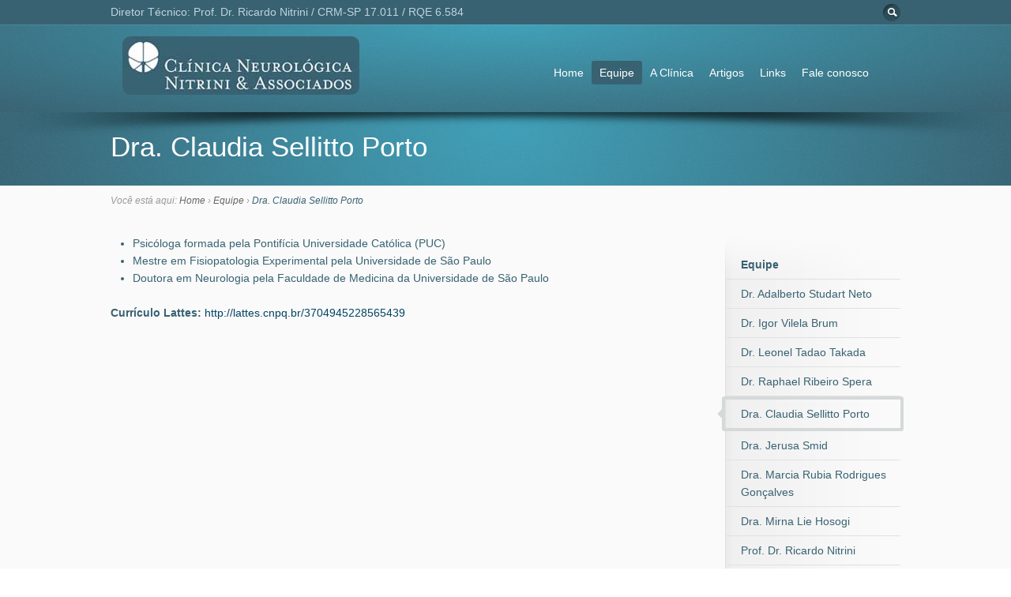

--- FILE ---
content_type: text/html; charset=UTF-8
request_url: https://www.cnnaneuro.com.br/equipe/dra-claudia-sellitto-porto/
body_size: 9997
content:
<!DOCTYPE html>
<!--[if IE 6]>
<html class="no-js" id="ie6" lang="pt-BR">
<![endif]-->
<!--[if IE 7]>
<html class="no-js" id="ie7" lang="pt-BR">
<![endif]-->
<!--[if IE 8]>
<html class="no-js" id="ie8" lang="pt-BR">
<![endif]-->
<!--[if !(IE 6) | !(IE 7) | !(IE 8)  ]><!-->
<html class="no-js" lang="pt-BR">
<!--<![endif]-->
<head>
<meta charset="UTF-8" />
<meta name="viewport" content="initial-scale=1.0, width=1120" />



<link rel="profile" href="https://gmpg.org/xfn/11" />
<link rel="pingback" href="https://www.cnnaneuro.com.br/xmlrpc.php" />

<!--[if lt IE 9]>
<script src="https://www.cnnaneuro.com.br/wp-content/themes/flare/js/tools/html5.js"></script>
<![endif]-->



<!-- Google Tag Manager for WordPress by gtm4wp.com -->
<script data-cfasync="false" data-pagespeed-no-defer>//<![CDATA[
	var gtm4wp_datalayer_name = "dataLayer";
	var dataLayer = dataLayer || [];

	var gtm4wp_scrollerscript_debugmode         = false;
	var gtm4wp_scrollerscript_callbacktime      = 100;
	var gtm4wp_scrollerscript_readerlocation    = 150;
	var gtm4wp_scrollerscript_contentelementid  = "content";
	var gtm4wp_scrollerscript_scannertime       = 60;
//]]>
</script>
<!-- End Google Tag Manager for WordPress by gtm4wp.com -->
<!-- This site is optimized with the Yoast SEO plugin v13.5 - https://yoast.com/wordpress/plugins/seo/ -->
<title>Dra. Claudia Sellitto Porto - Clínica Neurológica Nitrini &amp; Associados</title>
<meta name="robots" content="max-snippet:-1, max-image-preview:large, max-video-preview:-1"/>
<link rel="canonical" href="https://www.cnnaneuro.com.br/equipe/dra-claudia-sellitto-porto/" />
<meta property="og:locale" content="pt_BR" />
<meta property="og:type" content="article" />
<meta property="og:title" content="Dra. Claudia Sellitto Porto - Clínica Neurológica Nitrini &amp; Associados" />
<meta property="og:description" content="Psicóloga formada pela Pontifícia Universidade Católica (PUC) Mestre em Fisiopatologia Experimental pela Universidade de São Paulo Doutora em Neurologia pela Faculdade de Medicina da Universidade de São Paulo Currículo Lattes: http://lattes.cnpq.br/3704945228565439" />
<meta property="og:url" content="https://www.cnnaneuro.com.br/equipe/dra-claudia-sellitto-porto/" />
<meta property="og:site_name" content="Clínica Neurológica Nitrini &amp; Associados" />
<meta property="article:publisher" content="https://www.facebook.com/Cl%c3%adnica-Neurol%c3%b3gica-Nitrini-e-Associados-529806173721681/" />
<meta name="twitter:card" content="summary" />
<meta name="twitter:description" content="Psicóloga formada pela Pontifícia Universidade Católica (PUC) Mestre em Fisiopatologia Experimental pela Universidade de São Paulo Doutora em Neurologia pela Faculdade de Medicina da Universidade de São Paulo Currículo Lattes: http://lattes.cnpq.br/3704945228565439" />
<meta name="twitter:title" content="Dra. Claudia Sellitto Porto - Clínica Neurológica Nitrini &amp; Associados" />
<meta name="twitter:image" content="http://www.cnnaneuro.com.br/wp-content/uploads/2013/04/Untitled-1-copy.jpg" />
<script type='application/ld+json' class='yoast-schema-graph yoast-schema-graph--main'>{"@context":"https://schema.org","@graph":[{"@type":"WebSite","@id":"https://www.cnnaneuro.com.br/#website","url":"https://www.cnnaneuro.com.br/","name":"Cl\u00ednica Neurol\u00f3gica Nitrini &amp; Associados","inLanguage":"pt-BR","potentialAction":[{"@type":"SearchAction","target":"https://www.cnnaneuro.com.br/?s={search_term_string}","query-input":"required name=search_term_string"}]},{"@type":"WebPage","@id":"https://www.cnnaneuro.com.br/equipe/dra-claudia-sellitto-porto/#webpage","url":"https://www.cnnaneuro.com.br/equipe/dra-claudia-sellitto-porto/","name":"Dra. Claudia Sellitto Porto - Cl\u00ednica Neurol\u00f3gica Nitrini &amp; Associados","isPartOf":{"@id":"https://www.cnnaneuro.com.br/#website"},"inLanguage":"pt-BR","datePublished":"2021-06-11T15:09:59+00:00","dateModified":"2021-06-11T15:11:33+00:00","potentialAction":[{"@type":"ReadAction","target":["https://www.cnnaneuro.com.br/equipe/dra-claudia-sellitto-porto/"]}]}]}</script>
<!-- / Yoast SEO plugin. -->

<link rel='dns-prefetch' href='//www.cnnaneuro.com.br' />
<link rel='dns-prefetch' href='//www.google.com' />
<link rel='dns-prefetch' href='//s.w.org' />
<link rel="alternate" type="application/rss+xml" title="Feed para Clínica Neurológica Nitrini &amp; Associados &raquo;" href="https://www.cnnaneuro.com.br/feed/" />
<link rel="alternate" type="application/rss+xml" title="Feed de comentários para Clínica Neurológica Nitrini &amp; Associados &raquo;" href="https://www.cnnaneuro.com.br/comments/feed/" />
		<script type="text/javascript">
			window._wpemojiSettings = {"baseUrl":"https:\/\/s.w.org\/images\/core\/emoji\/12.0.0-1\/72x72\/","ext":".png","svgUrl":"https:\/\/s.w.org\/images\/core\/emoji\/12.0.0-1\/svg\/","svgExt":".svg","source":{"concatemoji":"https:\/\/www.cnnaneuro.com.br\/wp-includes\/js\/wp-emoji-release.min.js?ver=998391ec93611e74863f1770f00089d9"}};
			/*! This file is auto-generated */
			!function(e,a,t){var n,r,o,i=a.createElement("canvas"),p=i.getContext&&i.getContext("2d");function s(e,t){var a=String.fromCharCode;p.clearRect(0,0,i.width,i.height),p.fillText(a.apply(this,e),0,0);e=i.toDataURL();return p.clearRect(0,0,i.width,i.height),p.fillText(a.apply(this,t),0,0),e===i.toDataURL()}function c(e){var t=a.createElement("script");t.src=e,t.defer=t.type="text/javascript",a.getElementsByTagName("head")[0].appendChild(t)}for(o=Array("flag","emoji"),t.supports={everything:!0,everythingExceptFlag:!0},r=0;r<o.length;r++)t.supports[o[r]]=function(e){if(!p||!p.fillText)return!1;switch(p.textBaseline="top",p.font="600 32px Arial",e){case"flag":return s([127987,65039,8205,9895,65039],[127987,65039,8203,9895,65039])?!1:!s([55356,56826,55356,56819],[55356,56826,8203,55356,56819])&&!s([55356,57332,56128,56423,56128,56418,56128,56421,56128,56430,56128,56423,56128,56447],[55356,57332,8203,56128,56423,8203,56128,56418,8203,56128,56421,8203,56128,56430,8203,56128,56423,8203,56128,56447]);case"emoji":return!s([55357,56424,55356,57342,8205,55358,56605,8205,55357,56424,55356,57340],[55357,56424,55356,57342,8203,55358,56605,8203,55357,56424,55356,57340])}return!1}(o[r]),t.supports.everything=t.supports.everything&&t.supports[o[r]],"flag"!==o[r]&&(t.supports.everythingExceptFlag=t.supports.everythingExceptFlag&&t.supports[o[r]]);t.supports.everythingExceptFlag=t.supports.everythingExceptFlag&&!t.supports.flag,t.DOMReady=!1,t.readyCallback=function(){t.DOMReady=!0},t.supports.everything||(n=function(){t.readyCallback()},a.addEventListener?(a.addEventListener("DOMContentLoaded",n,!1),e.addEventListener("load",n,!1)):(e.attachEvent("onload",n),a.attachEvent("onreadystatechange",function(){"complete"===a.readyState&&t.readyCallback()})),(n=t.source||{}).concatemoji?c(n.concatemoji):n.wpemoji&&n.twemoji&&(c(n.twemoji),c(n.wpemoji)))}(window,document,window._wpemojiSettings);
		</script>
		<style type="text/css">
img.wp-smiley,
img.emoji {
	display: inline !important;
	border: none !important;
	box-shadow: none !important;
	height: 1em !important;
	width: 1em !important;
	margin: 0 .07em !important;
	vertical-align: -0.1em !important;
	background: none !important;
	padding: 0 !important;
}
</style>
	<link rel='stylesheet' id='wp-block-library-css'  href='https://www.cnnaneuro.com.br/wp-includes/css/dist/block-library/style.min.css?ver=998391ec93611e74863f1770f00089d9' type='text/css' media='all' />
<link rel='stylesheet' id='contact-form-7-css'  href='https://www.cnnaneuro.com.br/wp-content/plugins/contact-form-7/includes/css/styles.css?ver=5.1.7' type='text/css' media='all' />
<link rel='stylesheet' id='main-css'  href='https://www.cnnaneuro.com.br/wp-content/themes/flare/css/main.css?ver=998391ec93611e74863f1770f00089d9' type='text/css' media='screen' />
<link rel='stylesheet' id='skin-css'  href='https://www.cnnaneuro.com.br/wp-content/themes/flare/css/skins/default.css?respondjs=no&#038;ver=998391ec93611e74863f1770f00089d9' type='text/css' media='screen' />
<link rel='stylesheet' id='prettyPhoto-css'  href='https://www.cnnaneuro.com.br/wp-content/themes/flare/js/prettyPhoto/css/prettyPhoto.css?ver=998391ec93611e74863f1770f00089d9' type='text/css' media='screen' />
<link rel='stylesheet' id='print-css'  href='https://www.cnnaneuro.com.br/wp-content/themes/flare/css/print.css?ver=998391ec93611e74863f1770f00089d9' type='text/css' media='print' />
<link rel='stylesheet' id='fancybox-css'  href='https://www.cnnaneuro.com.br/wp-content/plugins/easy-fancybox/fancybox/1.5.4/jquery.fancybox.min.css?ver=998391ec93611e74863f1770f00089d9' type='text/css' media='screen' />
<script type='text/javascript' src='https://www.cnnaneuro.com.br/wp-includes/js/jquery/jquery.js?ver=1.12.4-wp'></script>
<script type='text/javascript' src='https://www.cnnaneuro.com.br/wp-includes/js/jquery/jquery-migrate.min.js?ver=1.4.1'></script>
<script type='text/javascript' src='https://www.cnnaneuro.com.br/wp-content/plugins/duracelltomi-google-tag-manager/js/gtm4wp-contact-form-7-tracker.js?ver=1.11.4'></script>
<script type='text/javascript' src='https://www.cnnaneuro.com.br/wp-content/plugins/duracelltomi-google-tag-manager/js/gtm4wp-form-move-tracker.js?ver=1.11.4'></script>
<script type='text/javascript' src='https://www.cnnaneuro.com.br/wp-content/plugins/duracelltomi-google-tag-manager/js/analytics-talk-content-tracking.js?ver=1.11.4'></script>
<script type='text/javascript' src='https://www.cnnaneuro.com.br/wp-content/themes/flare/js/jquery-metadata/jquery.metadata.js?ver=998391ec93611e74863f1770f00089d9'></script>
<script type='text/javascript' src='https://www.cnnaneuro.com.br/wp-content/themes/flare/js/easing/jquery.easing.1.3.js?ver=998391ec93611e74863f1770f00089d9'></script>
<script type='text/javascript' src='https://www.cnnaneuro.com.br/wp-content/themes/flare/js/tools/jquery.hoverIntent.minified.js?ver=998391ec93611e74863f1770f00089d9'></script>
<script type='text/javascript' src='https://www.cnnaneuro.com.br/wp-content/themes/flare/js/prettyPhoto/js/jquery.prettyPhoto.js?ver=998391ec93611e74863f1770f00089d9'></script>
<script type='text/javascript'>
/* <![CDATA[ */
var btpTheme = {"uri":"https:\/\/www.cnnaneuro.com.br\/wp-content\/themes\/flare"};
/* ]]> */
</script>
<script type='text/javascript' src='https://www.cnnaneuro.com.br/wp-content/themes/flare/js/main.js?ver=1.0'></script>
<link rel='https://api.w.org/' href='https://www.cnnaneuro.com.br/wp-json/' />
<link rel="EditURI" type="application/rsd+xml" title="RSD" href="https://www.cnnaneuro.com.br/xmlrpc.php?rsd" />
<link rel="wlwmanifest" type="application/wlwmanifest+xml" href="https://www.cnnaneuro.com.br/wp-includes/wlwmanifest.xml" /> 
<link rel='shortlink' href='https://www.cnnaneuro.com.br/?p=1595' />
<link rel="alternate" type="application/json+oembed" href="https://www.cnnaneuro.com.br/wp-json/oembed/1.0/embed?url=https%3A%2F%2Fwww.cnnaneuro.com.br%2Fequipe%2Fdra-claudia-sellitto-porto%2F" />
<link rel="alternate" type="text/xml+oembed" href="https://www.cnnaneuro.com.br/wp-json/oembed/1.0/embed?url=https%3A%2F%2Fwww.cnnaneuro.com.br%2Fequipe%2Fdra-claudia-sellitto-porto%2F&#038;format=xml" />

		<!-- GA Google Analytics @ https://m0n.co/ga -->
		<script async src="https://www.googletagmanager.com/gtag/js?id=G-Z26LY01RYZ"></script>
		<script>
			window.dataLayer = window.dataLayer || [];
			function gtag(){dataLayer.push(arguments);}
			gtag('js', new Date());
			gtag('config', 'G-Z26LY01RYZ');
		</script>

	<script type="text/javascript">
(function(url){
	if(/(?:Chrome\/26\.0\.1410\.63 Safari\/537\.31|WordfenceTestMonBot)/.test(navigator.userAgent)){ return; }
	var addEvent = function(evt, handler) {
		if (window.addEventListener) {
			document.addEventListener(evt, handler, false);
		} else if (window.attachEvent) {
			document.attachEvent('on' + evt, handler);
		}
	};
	var removeEvent = function(evt, handler) {
		if (window.removeEventListener) {
			document.removeEventListener(evt, handler, false);
		} else if (window.detachEvent) {
			document.detachEvent('on' + evt, handler);
		}
	};
	var evts = 'contextmenu dblclick drag dragend dragenter dragleave dragover dragstart drop keydown keypress keyup mousedown mousemove mouseout mouseover mouseup mousewheel scroll'.split(' ');
	var logHuman = function() {
		if (window.wfLogHumanRan) { return; }
		window.wfLogHumanRan = true;
		var wfscr = document.createElement('script');
		wfscr.type = 'text/javascript';
		wfscr.async = true;
		wfscr.src = url + '&r=' + Math.random();
		(document.getElementsByTagName('head')[0]||document.getElementsByTagName('body')[0]).appendChild(wfscr);
		for (var i = 0; i < evts.length; i++) {
			removeEvent(evts[i], logHuman);
		}
	};
	for (var i = 0; i < evts.length; i++) {
		addEvent(evts[i], logHuman);
	}
})('//www.cnnaneuro.com.br/?wordfence_lh=1&hid=D3F7D67522B346E4B2D4E1CA319C4827');
</script>
<!-- Google Tag Manager for WordPress by gtm4wp.com -->
<script data-cfasync="false" data-pagespeed-no-defer>//<![CDATA[
var google_tag_params = {"pageTitle":"Dra. Claudia Sellitto Porto - Cl\u00ednica Neurol\u00f3gica Nitrini &amp; Associados","pagePostType":"page","pagePostType2":"single-page","pagePostAuthor":"tecnico.web","pagePostDate":"11\/06\/2021","pagePostDateYear":"2021","pagePostDateMonth":"06","pagePostDateDay":"11","postID":1595};
	var dataLayer_content = {"visitorLoginState":"logged-out","visitorType":"visitor-logged-out","visitorUsername":"","pageTitle":"Dra. Claudia Sellitto Porto - Clínica Neurológica Nitrini &amp; Associados","pagePostType":"page","pagePostType2":"single-page","pagePostAuthor":"tecnico.web","pagePostDate":"11\/06\/2021","pagePostDateYear":"2021","pagePostDateMonth":"06","pagePostDateDay":"11","postID":1595,"google_tag_params":window.google_tag_params};
	dataLayer.push( dataLayer_content );//]]>
</script>
<script data-cfasync="false">//<![CDATA[
(function(w,d,s,l,i){w[l]=w[l]||[];w[l].push({'gtm.start':
new Date().getTime(),event:'gtm.js'});var f=d.getElementsByTagName(s)[0],
j=d.createElement(s),dl=l!='dataLayer'?'&l='+l:'';j.async=true;j.src=
'//www.googletagmanager.com/gtm.'+'js?id='+i+dl;f.parentNode.insertBefore(j,f);
})(window,document,'script','dataLayer','GTM-PDHCRMS');//]]>
</script>
<!-- End Google Tag Manager -->
<!-- End Google Tag Manager for WordPress by gtm4wp.com -->
<style type="text/css">
/* AUTO-GENERATED BASED ON THEME OPTIONS -------------------------------------------------- */
#preheader > .background {
background-color: #386272; 
}
#preheader-inner *,
#preheader .entry-nav > ul:after,
#preheader .entry-nav > ul:before {
border-color: #497f94; 
}
#preheader table.simple tbody tr:nth-child(even) td {
background-color: rgba(73,127,148, 0.33);
}
#preheader table.simple thead th,
#preheader .box-content > .background {
background-color: #407183;
background:-webkit-gradient(linear, 0% 0%, 0% 100%, from(rgba(73,127,148, 0.66)), to(rgba(73,127,148, 0)));
background:-webkit-linear-gradient(top, rgba(73,127,148, 0.66), rgba(73,127,148, 0));
background:   -moz-linear-gradient(top, rgba(73,127,148, 0.66), rgba(73,127,148, 0));
background:    -ms-linear-gradient(top, rgba(73,127,148, 0.66), rgba(73,127,148, 0));
background:     -o-linear-gradient(top, rgba(73,127,148, 0.66), rgba(73,127,148, 0));
background:        linear-gradient(top, rgba(73,127,148, 0.66), rgba(73,127,148, 0));
}
#preheader .testimonial.type-bubble > .inner:before,
#preheader .tweets:before,
#preheader .entry-tags ul li a:after {
border-color: #407183; 
}
#preheader .pullquote.type-simple,
#preheader .testimonial.type-bubble > .inner,
#preheader .tweets,
#preheader .entry-tags ul li a,
#preheader #author-info,
#preheader .bypostauthor > article > .comment-body,
#preheader .isotope-toolbar .filters > ul li a {
background-color: #407183; 
}
#id {
padding-top: 20px;
}
#id {
padding-bottom: 20px;
}
#primary-nav {
margin-top: 80px;
}
#header > .background,
#primary-nav-menu > li.current-menu-item > a,
#primary-nav-menu > li.current-menu-ancestor > a,
#primary-nav-menu > li.current_page_parent > a {
background: #386272; 
}
#primary-bar > .background > div.flare > div:first-child {
filter: progid:DXImageTransform.Microsoft.gradient(GradientType=0, startColorstr=#ff3fa0b8, endColorstr=#003fa0b8);
-ms-filter: "progid:DXImageTransform.Microsoft.gradient (GradientType=0, startColorstr=#ff3fa0b8, endColorstr=#003fa0b8)";
}
#primary-bar > .background > div.flare {
background-image:-webkit-gradient(linear,0% 0%,0% 100%,from(rgba(63,160,184,1)),to(rgba(63,160,184,0)));
background-image:-webkit-linear-gradient(left,rgba(63,160,184,0) 0%,rgba(63,160,184,1) 50%,rgba(63,160,184,0) 100%);
background-image:   -moz-linear-gradient(left,rgba(63,160,184,0) 0%,rgba(63,160,184,1) 50%,rgba(63,160,184,0) 100%);
background-image:    -ms-linear-gradient(left,rgba(63,160,184,0) 0%,rgba(63,160,184,1) 50%,rgba(63,160,184,0) 100%);
background-image:     -o-linear-gradient(left,rgba(63,160,184,0) 0%,rgba(63,160,184,1) 50%,rgba(63,160,184,0) 100%);
background-image:        linear-gradient(left,rgba(63,160,184,0) 0%,rgba(63,160,184,1) 50%,rgba(63,160,184,0) 100%);
background-image:-webkit-radial-gradient(top center,rgba(63,160,184,1),rgba(63,160,184,0));
background-image:   -moz-radial-gradient(top center,rgba(63,160,184,1),rgba(63,160,184,0));
background-image:    -ms-radial-gradient(top center,rgba(63,160,184,1),rgba(63,160,184,0));
background-image:     -o-radial-gradient(top center,rgba(63,160,184,1),rgba(63,160,184,0));
background-image:        radial-gradient(top center,rgba(63,160,184,1),rgba(63,160,184,0));
}
#header-inner *,
#header .entry-nav > ul:after,
#header .entry-nav > ul:before {
border-color: #497f94; 
}
#header table.simple tbody tr:nth-child(even) td {
background-color: rgba(73,127,148, 0.33);
}
#header table.simple thead th,
#header .box-content > .background {
background-color: #407183;
background:-webkit-gradient(linear, 0% 0%, 0% 100%, from(rgba(73,127,148, 0.66)), to(rgba(73,127,148, 0)));
background:-webkit-linear-gradient(top, rgba(73,127,148, 0.66), rgba(73,127,148, 0));
background:   -moz-linear-gradient(top, rgba(73,127,148, 0.66), rgba(73,127,148, 0));
background:    -ms-linear-gradient(top, rgba(73,127,148, 0.66), rgba(73,127,148, 0));
background:     -o-linear-gradient(top, rgba(73,127,148, 0.66), rgba(73,127,148, 0));
background:        linear-gradient(top, rgba(73,127,148, 0.66), rgba(73,127,148, 0));
}
#header .testimonial.type-bubble > .inner:before,
#header .tweets:before,
#header .entry-tags ul li a:after {
border-color: #407183; 
}
#header .pullquote.type-simple,
#header .testimonial.type-bubble > .inner,
#header .tweets,
#header .entry-tags ul li a,
#header #author-info,
#header .bypostauthor > article > .comment-body,
#header .isotope-toolbar .filters > ul li a {
background-color: #407183; 
}
#precontent > .background {
background-color: #386272; 
}
#precontent > .background > div.flare > div:first-child {
filter: progid:DXImageTransform.Microsoft.gradient(GradientType=1, startColorstr=#003fa0b8, endColorstr=#ff3fa0b8);
-ms-filter: "progid:DXImageTransform.Microsoft.gradient (GradientType=1, startColorstr=#003fa0b8, endColorstr=#ff3fa0b8)";
}
#precontent > .background > div.flare > div + div {
filter: progid:DXImageTransform.Microsoft.gradient(GradientType=1, startColorstr=#ff3fa0b8, endColorstr=#003fa0b8);
-ms-filter: "progid:DXImageTransform.Microsoft.gradient (GradientType=1, startColorstr=#ff3fa0b8, endColorstr=#003fa0b8)";
}
#precontent > .background > div.flare {
background-image:-webkit-gradient(linear,0% 0%,100% 0%, from(rgba(63,160,184, 0)),color-stop(50%,rgba( 63,160,184, 1)),to(rgba(63,160,184,0)));background-image:-webkit-linear-gradient(left,rgba(63,160,184,0) 0%,rgba(63,160,184,1) 50%,rgba(63,160,184,0) 100%);
background-image:   -moz-linear-gradient(left,rgba(63,160,184,0) 0%,rgba(63,160,184,1) 50%,rgba(63,160,184,0) 100%);
background-image:    -ms-linear-gradient(left,rgba(63,160,184,0) 0%,rgba(63,160,184,1) 50%,rgba(63,160,184,0) 100%);
background-image:     -o-linear-gradient(left,rgba(63,160,184,0) 0%,rgba(63,160,184,1) 50%,rgba(63,160,184,0) 100%);
background-image:        linear-gradient(left,rgba(63,160,184,0) 0%,rgba(63,160,184,1) 50%,rgba(63,160,184,0) 100%);
background-image:-webkit-radial-gradient(top center,ellipse farthest-side,rgba(63,160,184,1),rgba(63,160,184,0));
background-image:   -moz-radial-gradient(top center,ellipse farthest-side,rgba(63,160,184,1),rgba(63,160,184,0));
background-image:    -ms-radial-gradient(top center,ellipse farthest-side,rgba(63,160,184,1),rgba(63,160,184,0));
background-image:     -o-radial-gradient(top center,ellipse farthest-side,rgba(63,160,184,1),rgba(63,160,184,0));
background-image:        radial-gradient(top center,ellipse farthest-side,rgba(63,160,184,1),rgba(63,160,184,0));
}
#precontent-inner *,
#precontent .entry-nav > ul:after,
#precontent .entry-nav > ul:before {
border-color: #497f94; 
}
#precontent table.simple tbody tr:nth-child(even) td {
background-color: rgba(73,127,148, 0.33);
}
#precontent table.simple thead th,
#precontent .box-content > .background {
background-color: #407183;
background:-webkit-gradient(linear, 0% 0%, 0% 100%, from(rgba(73,127,148, 0.66)), to(rgba(73,127,148, 0)));
background:-webkit-linear-gradient(top, rgba(73,127,148, 0.66), rgba(73,127,148, 0));
background:   -moz-linear-gradient(top, rgba(73,127,148, 0.66), rgba(73,127,148, 0));
background:    -ms-linear-gradient(top, rgba(73,127,148, 0.66), rgba(73,127,148, 0));
background:     -o-linear-gradient(top, rgba(73,127,148, 0.66), rgba(73,127,148, 0));
background:        linear-gradient(top, rgba(73,127,148, 0.66), rgba(73,127,148, 0));
}
#precontent .testimonial.type-bubble > .inner:before,
#precontent .tweets:before,
#precontent .entry-tags ul li a:after {
border-color: #407183; 
}
#precontent .pullquote.type-simple,
#precontent .testimonial.type-bubble > .inner,
#precontent .tweets,
#precontent .entry-tags ul li a,
#precontent #author-info,
#precontent .bypostauthor > article > .comment-body,
#precontent .isotope-toolbar .filters > ul li a {
background-color: #407183; 
}</style>
<link rel="shortcut icon" href="https://www.cnnaneuro.com.br/wp-content/uploads/2017/08/cnna_favicon.ico" /><style type="text/css" id="sns_global_styles">h1, .h1 {
    font-size: 35px !important;
}</style>
<script type="text/javascript" src="https://www.cnnaneuro.com.br/wp-content/themes/flare/js/respond/respond.src.js"></script>
<script>
  (function(i,s,o,g,r,a,m){i['GoogleAnalyticsObject']=r;i[r]=i[r]||function(){
  (i[r].q=i[r].q||[]).push(arguments)},i[r].l=1*new Date();a=s.createElement(o),
  m=s.getElementsByTagName(o)[0];a.async=1;a.src=g;m.parentNode.insertBefore(a,m)
  })(window,document,'script','//www.google-analytics.com/analytics.js','ga');

  ga('create', 'UA-49862246-1', 'cnnaneuro.com.br');
  ga('send', 'pageview');

</script>
</head>

<body class="page-template page-template-page-nav-right-sidebar-right page-template-page-nav-right-sidebar-right-php page page-id-1595 page-child parent-pageid-11">

<div id="page">

	<div id="page-inner">


	<header id="header" role="banner" class="">
		<div id="header-inner">

			<div id="primary-bar">
				<div id="primary-bar-inner">
					<div id="id"><p class="site-title"><a href="https://www.cnnaneuro.com.br" title="Go back to the homepage"><img src="https://www.cnnaneuro.com.br/wp-content/uploads/2013/04/Untitled-1-copy.jpg" alt="Clínica Neurológica Nitrini &amp; Associados" /></a></p></div><!-- #id -->
					<nav id="primary-nav">
                        <p id="primary-nav-tip" class="assistive-text">Go to:</p>
						<ul id="primary-nav-menu" class="dd-menu"><li id="menu-item-49" class="menu-item menu-item-type-custom menu-item-object-custom menu-item-home menu-item-49"><a href="https://www.cnnaneuro.com.br/">Home</a></li>
<li id="menu-item-20" class="menu-item menu-item-type-post_type menu-item-object-page current-page-ancestor current-menu-ancestor current-menu-parent current-page-parent current_page_parent current_page_ancestor menu-item-has-children menu-item-20"><a href="https://www.cnnaneuro.com.br/equipe/">Equipe</a>
<ul class="sub-menu">
	<li id="menu-item-39" class="menu-item menu-item-type-post_type menu-item-object-page menu-item-39"><a href="https://www.cnnaneuro.com.br/equipe/prof-dr-ricardo-nitrini/">Prof. Dr. Ricardo Nitrini</a></li>
	<li id="menu-item-37" class="menu-item menu-item-type-post_type menu-item-object-page menu-item-37"><a href="https://www.cnnaneuro.com.br/equipe/dra-marcia-rubia-rodrigues-goncalves/">Dra. Marcia Rubia Rodrigues Gonçalves</a></li>
	<li id="menu-item-36" class="menu-item menu-item-type-post_type menu-item-object-page menu-item-36"><a href="https://www.cnnaneuro.com.br/equipe/dra-jerusa-smid/">Dra. Jerusa Smid</a></li>
	<li id="menu-item-34" class="menu-item menu-item-type-post_type menu-item-object-page menu-item-34"><a href="https://www.cnnaneuro.com.br/equipe/dr-leonel-tadao-takada/">Dr. Leonel Tadao Takada</a></li>
	<li id="menu-item-1057" class="menu-item menu-item-type-post_type menu-item-object-page menu-item-1057"><a href="https://www.cnnaneuro.com.br/equipe/dr-adalberto-studart-neto/">Dr. Adalberto Studart Neto</a></li>
	<li id="menu-item-1415" class="menu-item menu-item-type-post_type menu-item-object-page menu-item-1415"><a href="https://www.cnnaneuro.com.br/equipe/dr-raphael-ribeiro-spera/">Dr. Raphael Ribeiro Spera</a></li>
	<li id="menu-item-1600" class="menu-item menu-item-type-post_type menu-item-object-page current-menu-item page_item page-item-1595 current_page_item menu-item-1600"><a href="https://www.cnnaneuro.com.br/equipe/dra-claudia-sellitto-porto/" aria-current="page">Dra. Claudia Sellitto Porto</a></li>
	<li id="menu-item-1605" class="menu-item menu-item-type-post_type menu-item-object-page menu-item-1605"><a href="https://www.cnnaneuro.com.br/equipe/dra-mirna-lie-hosogi/">Dra. Mirna Lie Hosogi</a></li>
	<li id="menu-item-1925" class="menu-item menu-item-type-post_type menu-item-object-page menu-item-1925"><a href="https://www.cnnaneuro.com.br/equipe/dr-igor-vilela-brum/">Dr. Igor Vilela Brum</a></li>
</ul>
</li>
<li id="menu-item-624" class="menu-item menu-item-type-post_type menu-item-object-page menu-item-624"><a href="https://www.cnnaneuro.com.br/a-clinica/">A Clínica</a></li>
<li id="menu-item-50" class="menu-item menu-item-type-post_type menu-item-object-page menu-item-has-children menu-item-50"><a href="https://www.cnnaneuro.com.br/artigos/">Artigos</a>
<ul class="sub-menu">
	<li id="menu-item-518" class="menu-item menu-item-type-post_type menu-item-object-page menu-item-518"><a href="https://www.cnnaneuro.com.br/artigos/afasia-progressiva-primaria/">Afasia Progressiva Primária</a></li>
	<li id="menu-item-458" class="menu-item menu-item-type-post_type menu-item-object-page menu-item-458"><a href="https://www.cnnaneuro.com.br/artigos/comprometimento-cognitivo-leve/">Comprometimento Cognitivo Leve</a></li>
	<li id="menu-item-167" class="menu-item menu-item-type-post_type menu-item-object-page menu-item-167"><a href="https://www.cnnaneuro.com.br/artigos/doenca-de-alzheimer/">Doença de Alzheimer</a></li>
	<li id="menu-item-1349" class="menu-item menu-item-type-post_type menu-item-object-page menu-item-1349"><a href="https://www.cnnaneuro.com.br/artigos/meu-pai-e-ou-mae-tem-doenca-de-alzheimer-e-agora/">Meu pai e/ou mãe tem doença de Alzheimer: e agora?</a></li>
	<li id="menu-item-170" class="menu-item menu-item-type-post_type menu-item-object-page menu-item-170"><a href="https://www.cnnaneuro.com.br/artigos/doenca-de-parkinson/">Doença de Parkinson</a></li>
	<li id="menu-item-168" class="menu-item menu-item-type-post_type menu-item-object-page menu-item-168"><a href="https://www.cnnaneuro.com.br/artigos/demencia-frontotemporal/">Demência frontotemporal</a></li>
	<li id="menu-item-1379" class="menu-item menu-item-type-post_type menu-item-object-page menu-item-1379"><a href="https://www.cnnaneuro.com.br/artigos/demencias-reversiveis/">Demências reversíveis</a></li>
	<li id="menu-item-456" class="menu-item menu-item-type-post_type menu-item-object-page menu-item-456"><a href="https://www.cnnaneuro.com.br/artigos/doencas-prionicas/">Doenças priônicas</a></li>
	<li id="menu-item-1369" class="menu-item menu-item-type-post_type menu-item-object-page menu-item-1369"><a href="https://www.cnnaneuro.com.br/artigos/voce-sabe-qual-e-a-segunda-causa-mais-comum-de-demencia/">Você sabe qual é a segunda causa mais comum de demência?</a></li>
	<li id="menu-item-1593" class="menu-item menu-item-type-post_type menu-item-object-page menu-item-1593"><a href="https://www.cnnaneuro.com.br/artigos/aducanumab-o-que-quer-dizer-a-aprovacao-da-medicacao-para-alzheimer/">Aducanumab: o que quer dizer a aprovação da medicação para Alzheimer?</a></li>
</ul>
</li>
<li id="menu-item-52" class="menu-item menu-item-type-post_type menu-item-object-page menu-item-52"><a href="https://www.cnnaneuro.com.br/links/">Links</a></li>
<li id="menu-item-51" class="menu-item menu-item-type-post_type menu-item-object-page menu-item-51"><a href="https://www.cnnaneuro.com.br/fale-conosco/">Fale conosco</a></li>
</ul>					</nav><!-- #primary-nav -->
				</div><!-- #primary-bar-inner -->
				<div class="background">
					<div class="pattern"></div>
					<div class="flare">
						<div></div>
						<div></div>
					</div>
				</div>
			</div><!-- #primary-bar -->

			<div id="secondary-bar">
				<div id="secondary-bar-inner">
															<nav id="secondary-nav">
					<ul id="secondary-nav-menu" class="simple-menu meta"><li id="menu-item-523" class="menu-item menu-item-type-post_type menu-item-object-page menu-item-523"><a href="https://www.cnnaneuro.com.br/equipe/prof-dr-ricardo-nitrini/">Diretor Técnico: Prof. Dr. Ricardo Nitrini / CRM-SP 17.011 / RQE 6.584</a></li>
</ul>					</nav><!-- #secondary-nav -->
					
					<div class="searchform">
<form method="get" id="searchform" action="https://www.cnnaneuro.com.br">
    <fieldset class="compact">
        <input type="text" value="" name="s" id="s" size="15" placeholder="Buscar..." />        
        <input id="searchsubmit" class="no-replace" type="submit" value="Buscar" />
    </fieldset>
</form>
</div>
										<div id="feeds-nav">
											</div>
									</div><!-- #secondary-bar-inner -->
			</div><!-- #secondary-bar -->


		</div><!-- #header-inner -->
		<div class="background"><div></div></div>
	</header><!-- #header -->		<div id="precontent" class="">
	<div id="precontent-inner">
				
		<header id="content-header">		
			<h1 class="page-title">Dra. Claudia Sellitto Porto</h1>
				
	</header>
	</div>
	<div class="background">
		<div class="shadow"></div>
		<div class="pattern"></div>
		<div class="flare">
			<div></div>
			<div></div>
		</div>
	</div>
</div>	
	<div id="content">
		<div id="content-inner" class="">
							<nav class="breadcrumbs"><p class="meta">Você está aqui: <a href="https://www.cnnaneuro.com.br/">Home</a> &rsaquo; <a href="https://www.cnnaneuro.com.br/equipe/">Equipe</a> &rsaquo; <strong>Dra. Claudia Sellitto Porto</strong> </p></nav>					
			<div class="grid">
				<article id="post-1595" class="c-three-fourth post-1595 page type-page status-publish hentry">													
					<div class="entry-content">						
						<ul>
<li>Psicóloga formada pela Pontifícia Universidade Católica (PUC)</li>
<li>Mestre em Fisiopatologia Experimental pela Universidade de São Paulo</li>
<li>Doutora em Neurologia pela Faculdade de Medicina da Universidade de São Paulo</li>
</ul>
<div></div>
<div></div>
<div><strong>Currículo Lattes:</strong> <a class="no-pjax" href="http://buscatextual.cnpq.br/buscatextual/visualizacv.do?metodo=apresentar&amp;id=K4775400P1" target="_blank" rel="noopener noreferrer">http://lattes.cnpq.br/3704945228565439</a></div>
											</div><!-- .entry-content -->
					
					<div class="entry-utility">		
											</div><!-- .entry-utility -->
					
					</section><!-- #comments -->
				</article>
				
				<aside class="c-one-fourth sidebar after">
					<div class="helper"></div>
					<div class="inner">
						<nav class="side-nav">											
		<ul class="menu">
		<li class="page_item page-item-11 current_page_ancestor current_page_parent"><a href="https://www.cnnaneuro.com.br/equipe/"><span>Equipe</span></a></li>
	
		<li class="page_item page-item-1055"><a href="https://www.cnnaneuro.com.br/equipe/dr-adalberto-studart-neto/"><span>Dr. Adalberto Studart Neto</span></a></li>
<li class="page_item page-item-1919"><a href="https://www.cnnaneuro.com.br/equipe/dr-igor-vilela-brum/"><span>Dr. Igor Vilela Brum</span></a></li>
<li class="page_item page-item-25"><a href="https://www.cnnaneuro.com.br/equipe/dr-leonel-tadao-takada/"><span>Dr. Leonel Tadao Takada</span></a></li>
<li class="page_item page-item-1411"><a href="https://www.cnnaneuro.com.br/equipe/dr-raphael-ribeiro-spera/"><span>Dr. Raphael Ribeiro Spera</span></a></li>
<li class="page_item page-item-1595 current_page_item"><a href="https://www.cnnaneuro.com.br/equipe/dra-claudia-sellitto-porto/" aria-current="page"><span>Dra. Claudia Sellitto Porto</span></a></li>
<li class="page_item page-item-17"><a href="https://www.cnnaneuro.com.br/equipe/dra-jerusa-smid/"><span>Dra. Jerusa Smid</span></a></li>
<li class="page_item page-item-15"><a href="https://www.cnnaneuro.com.br/equipe/dra-marcia-rubia-rodrigues-goncalves/"><span>Dra. Marcia Rubia Rodrigues Gonçalves</span></a></li>
<li class="page_item page-item-1602"><a href="https://www.cnnaneuro.com.br/equipe/dra-mirna-lie-hosogi/"><span>Dra. Mirna Lie Hosogi</span></a></li>
<li class="page_item page-item-13"><a href="https://www.cnnaneuro.com.br/equipe/prof-dr-ricardo-nitrini/"><span>Prof. Dr. Ricardo Nitrini</span></a></li>
	</ul>				
</nav>							<section id="text-5" class="widget widget_text">			<div class="textwidget"><a href="https://www.cnnaneuro.com.br/na-midia"><img class="alignnone size-full wp-image-107" title="" src="https://www.cnnaneuro.com.br/wp-content/uploads/2013/04/na-midia.jpg" alt="" width="296" height="167" /></a></div>
		</section><section id="text-4" class="widget widget_text"><header><h3 class="widgettitle">Siga-nos</h3></header>			<div class="textwidget"><div id="siganos">
<a href="https://www.facebook.com/ClinicaNitrini/" target="_blank" rel="noopener noreferrer"><img src="https://www.cnnaneuro.com.br/wp-content/uploads/2013/05/Facebook.png" /></a>
<a href="https://twitter.com/Clinica_nitrini" target="_blank" rel="noopener noreferrer"><img src="https://www.cnnaneuro.com.br/wp-content/uploads/2013/05/Twitter.png" /></a>
<a href="https://www.cnnaneuro.com.br/feed/" target="_blank" rel="noopener noreferrer"><img src="https://www.cnnaneuro.com.br/wp-content/uploads/2013/05/Feed.png" /></a>
</div></div>
		</section><section id="text-3" class="widget widget_text"><header><h3 class="widgettitle">Endereço</h3></header>			<div class="textwidget"><p>Rua Itapeva, 538 13º. andar Conjunto 132<br />
CEP 01332-000 &#8211; São Paulo/SP<br />
Telefone: +55 11 3288-8684<br />
+55 11 3288-9923<br />
<a href="https://www.cnnaneuro.com.br/fale-conosco/"><strong>[Fale conosco]</strong></a></p>
</div>
		</section>					</div>
					<div class="helper"></div>
				</aside>
			</div>
				
		</div><!-- #content-inner -->
		<div class="background"><div></div></div>
	</div><!-- #content -->
		
		<aside id="prefooter" class="">
		<div id="prefooter-inner">
			<div class="grid">
								<div class="c-one-third">
									</div>
							<div class="c-one-third">
									</div>
							<div class="c-one-third">
									</div>
						</div>				
		</div><!-- #prefooter-inner -->
		<div class="background">
			<div class="shadow"></div>
			<div class="pattern"></div>
			<div class="flare">
				<div></div>
				<div></div>
			</div>
		</div>
	</aside><!-- #prefooter -->	
	<footer id="footer" role="contentinfo" class="layout-text-nav">
		<div id="footer-inner">					
			<p id="footer-text">
			Copyright © Clínica Neurológica Nitrini e Associados  			</p>
			<nav id="footer-nav">	
				<ul id="footer-nav-menu" class="footer-menu"><li id="menu-item-65" class="menu-item menu-item-type-post_type menu-item-object-page menu-item-65"><a href="https://www.cnnaneuro.com.br/fale-conosco/">Fale conosco</a></li>
<li id="menu-item-66" class="menu-item menu-item-type-post_type menu-item-object-page menu-item-66"><a href="https://www.cnnaneuro.com.br/links/">Links</a></li>
<li id="menu-item-166" class="menu-item menu-item-type-post_type menu-item-object-page menu-item-166"><a href="https://www.cnnaneuro.com.br/artigos/">Artigos</a></li>
<li id="menu-item-64" class="menu-item menu-item-type-post_type menu-item-object-page menu-item-64"><a href="https://www.cnnaneuro.com.br/nota-legal/">Nota legal</a></li>
<li id="menu-item-423" class="menu-item menu-item-type-custom menu-item-object-custom menu-item-423"><a><a href="http://www.trajettoria.com/" target="_blank" title="Trajettoria Tecnologia da Informação"><img src="https://www.cnnaneuro.com.br/wp-content/uploads/2015/08/logo_trajettoria.png" rel=""></a></a></li>
</ul>				 				 		<p id="footer-back-to-top"><a href="#page" class="back-to">Topo</a></p>
				 			</nav>			
			</div><!-- #footer-inner -->
			<div class="background">
				<div class="shadow"></div>
				<div class="pattern"></div>
				<div class="flare">
					<div></div>
					<div></div>
				</div>
			</div>
		</footer><!-- #footer -->
	</div><!-- #page-inner -->					
</div><!-- #page -->

<!-- Google Tag Manager (noscript) -->
<noscript><iframe src="https://www.googletagmanager.com/ns.html?id=GTM-PDHCRMS"
height="0" width="0" style="display:none;visibility:hidden"></iframe></noscript>
<!-- End Google Tag Manager (noscript) --><script type='text/javascript' src='https://www.cnnaneuro.com.br/wp-includes/js/comment-reply.min.js?ver=998391ec93611e74863f1770f00089d9'></script>
<script type='text/javascript'>
/* <![CDATA[ */
var wpcf7 = {"apiSettings":{"root":"https:\/\/www.cnnaneuro.com.br\/wp-json\/contact-form-7\/v1","namespace":"contact-form-7\/v1"},"cached":"1"};
/* ]]> */
</script>
<script type='text/javascript' src='https://www.cnnaneuro.com.br/wp-content/plugins/contact-form-7/includes/js/scripts.js?ver=5.1.7'></script>
<script type='text/javascript' src='https://www.google.com/recaptcha/api.js?render=6LfmaYgUAAAAAKmaTUnecgZwRW1EpUhrOsapP7f5&#038;ver=3.0'></script>
<script type='text/javascript' src='https://www.cnnaneuro.com.br/wp-content/plugins/easy-fancybox/fancybox/1.5.4/jquery.fancybox.min.js?ver=998391ec93611e74863f1770f00089d9'></script>
<script type='text/javascript'>
var fb_timeout, fb_opts={'overlayShow':true,'hideOnOverlayClick':true,'showCloseButton':true,'margin':20,'enableEscapeButton':true,'autoScale':true };
if(typeof easy_fancybox_handler==='undefined'){
var easy_fancybox_handler=function(){
jQuery([".nolightbox","a.wp-block-fileesc_html__button","a.pin-it-button","a[href*='pinterest.com\/pin\/create']","a[href*='facebook.com\/share']","a[href*='twitter.com\/share']"].join(',')).addClass('nofancybox');
jQuery('a.fancybox-close').on('click',function(e){e.preventDefault();jQuery.fancybox.close()});
/* IMG */
var fb_IMG_select=jQuery('a[href*=".jpg" i]:not(.nofancybox,li.nofancybox>a),area[href*=".jpg" i]:not(.nofancybox),a[href*=".jpeg" i]:not(.nofancybox,li.nofancybox>a),area[href*=".jpeg" i]:not(.nofancybox),a[href*=".png" i]:not(.nofancybox,li.nofancybox>a),area[href*=".png" i]:not(.nofancybox)');
fb_IMG_select.addClass('fancybox image');
var fb_IMG_sections=jQuery('.gallery,.wp-block-gallery,.tiled-gallery,.wp-block-jetpack-tiled-gallery');
fb_IMG_sections.each(function(){jQuery(this).find(fb_IMG_select).attr('rel','gallery-'+fb_IMG_sections.index(this));});
jQuery('a.fancybox,area.fancybox,.fancybox>a').each(function(){jQuery(this).fancybox(jQuery.extend(true,{},fb_opts,{'transitionIn':'elastic','easingIn':'easeOutBack','transitionOut':'elastic','easingOut':'easeInBack','opacity':false,'hideOnContentClick':false,'titleShow':false,'titlePosition':'over','titleFromAlt':true,'showNavArrows':true,'enableKeyboardNav':true,'cyclic':false}))});
};};
var easy_fancybox_auto=function(){setTimeout(function(){jQuery('a#fancybox-auto,#fancybox-auto>a').first().trigger('click')},1000);};
jQuery(easy_fancybox_handler);jQuery(document).on('post-load',easy_fancybox_handler);
jQuery(easy_fancybox_auto);
</script>
<script type='text/javascript' src='https://www.cnnaneuro.com.br/wp-content/plugins/easy-fancybox/vendor/jquery.easing.min.js?ver=1.4.1'></script>
<script type='text/javascript' src='https://www.cnnaneuro.com.br/wp-content/plugins/easy-fancybox/vendor/jquery.mousewheel.min.js?ver=3.1.13'></script>
<script type='text/javascript' src='https://www.cnnaneuro.com.br/wp-includes/js/wp-embed.min.js?ver=998391ec93611e74863f1770f00089d9'></script>
<script type="text/javascript">
( function( grecaptcha, sitekey, actions ) {

	var wpcf7recaptcha = {

		execute: function( action ) {
			grecaptcha.execute(
				sitekey,
				{ action: action }
			).then( function( token ) {
				var forms = document.getElementsByTagName( 'form' );

				for ( var i = 0; i < forms.length; i++ ) {
					var fields = forms[ i ].getElementsByTagName( 'input' );

					for ( var j = 0; j < fields.length; j++ ) {
						var field = fields[ j ];

						if ( 'g-recaptcha-response' === field.getAttribute( 'name' ) ) {
							field.setAttribute( 'value', token );
							break;
						}
					}
				}
			} );
		},

		executeOnHomepage: function() {
			wpcf7recaptcha.execute( actions[ 'homepage' ] );
		},

		executeOnContactform: function() {
			wpcf7recaptcha.execute( actions[ 'contactform' ] );
		},

	};

	grecaptcha.ready(
		wpcf7recaptcha.executeOnHomepage
	);

	document.addEventListener( 'change',
		wpcf7recaptcha.executeOnContactform, false
	);

	document.addEventListener( 'wpcf7submit',
		wpcf7recaptcha.executeOnHomepage, false
	);

} )(
	grecaptcha,
	'6LfmaYgUAAAAAKmaTUnecgZwRW1EpUhrOsapP7f5',
	{"homepage":"homepage","contactform":"contactform"}
);
</script>
<script defer src="https://static.cloudflareinsights.com/beacon.min.js/vcd15cbe7772f49c399c6a5babf22c1241717689176015" integrity="sha512-ZpsOmlRQV6y907TI0dKBHq9Md29nnaEIPlkf84rnaERnq6zvWvPUqr2ft8M1aS28oN72PdrCzSjY4U6VaAw1EQ==" data-cf-beacon='{"version":"2024.11.0","token":"976c46af03d245c8a3f36566f16cfc94","r":1,"server_timing":{"name":{"cfCacheStatus":true,"cfEdge":true,"cfExtPri":true,"cfL4":true,"cfOrigin":true,"cfSpeedBrain":true},"location_startswith":null}}' crossorigin="anonymous"></script>
</body>
</html>

--- FILE ---
content_type: text/html; charset=utf-8
request_url: https://www.google.com/recaptcha/api2/anchor?ar=1&k=6LfmaYgUAAAAAKmaTUnecgZwRW1EpUhrOsapP7f5&co=aHR0cHM6Ly93d3cuY25uYW5ldXJvLmNvbS5icjo0NDM.&hl=en&v=PoyoqOPhxBO7pBk68S4YbpHZ&size=invisible&anchor-ms=20000&execute-ms=30000&cb=43syr557u8oz
body_size: 49657
content:
<!DOCTYPE HTML><html dir="ltr" lang="en"><head><meta http-equiv="Content-Type" content="text/html; charset=UTF-8">
<meta http-equiv="X-UA-Compatible" content="IE=edge">
<title>reCAPTCHA</title>
<style type="text/css">
/* cyrillic-ext */
@font-face {
  font-family: 'Roboto';
  font-style: normal;
  font-weight: 400;
  font-stretch: 100%;
  src: url(//fonts.gstatic.com/s/roboto/v48/KFO7CnqEu92Fr1ME7kSn66aGLdTylUAMa3GUBHMdazTgWw.woff2) format('woff2');
  unicode-range: U+0460-052F, U+1C80-1C8A, U+20B4, U+2DE0-2DFF, U+A640-A69F, U+FE2E-FE2F;
}
/* cyrillic */
@font-face {
  font-family: 'Roboto';
  font-style: normal;
  font-weight: 400;
  font-stretch: 100%;
  src: url(//fonts.gstatic.com/s/roboto/v48/KFO7CnqEu92Fr1ME7kSn66aGLdTylUAMa3iUBHMdazTgWw.woff2) format('woff2');
  unicode-range: U+0301, U+0400-045F, U+0490-0491, U+04B0-04B1, U+2116;
}
/* greek-ext */
@font-face {
  font-family: 'Roboto';
  font-style: normal;
  font-weight: 400;
  font-stretch: 100%;
  src: url(//fonts.gstatic.com/s/roboto/v48/KFO7CnqEu92Fr1ME7kSn66aGLdTylUAMa3CUBHMdazTgWw.woff2) format('woff2');
  unicode-range: U+1F00-1FFF;
}
/* greek */
@font-face {
  font-family: 'Roboto';
  font-style: normal;
  font-weight: 400;
  font-stretch: 100%;
  src: url(//fonts.gstatic.com/s/roboto/v48/KFO7CnqEu92Fr1ME7kSn66aGLdTylUAMa3-UBHMdazTgWw.woff2) format('woff2');
  unicode-range: U+0370-0377, U+037A-037F, U+0384-038A, U+038C, U+038E-03A1, U+03A3-03FF;
}
/* math */
@font-face {
  font-family: 'Roboto';
  font-style: normal;
  font-weight: 400;
  font-stretch: 100%;
  src: url(//fonts.gstatic.com/s/roboto/v48/KFO7CnqEu92Fr1ME7kSn66aGLdTylUAMawCUBHMdazTgWw.woff2) format('woff2');
  unicode-range: U+0302-0303, U+0305, U+0307-0308, U+0310, U+0312, U+0315, U+031A, U+0326-0327, U+032C, U+032F-0330, U+0332-0333, U+0338, U+033A, U+0346, U+034D, U+0391-03A1, U+03A3-03A9, U+03B1-03C9, U+03D1, U+03D5-03D6, U+03F0-03F1, U+03F4-03F5, U+2016-2017, U+2034-2038, U+203C, U+2040, U+2043, U+2047, U+2050, U+2057, U+205F, U+2070-2071, U+2074-208E, U+2090-209C, U+20D0-20DC, U+20E1, U+20E5-20EF, U+2100-2112, U+2114-2115, U+2117-2121, U+2123-214F, U+2190, U+2192, U+2194-21AE, U+21B0-21E5, U+21F1-21F2, U+21F4-2211, U+2213-2214, U+2216-22FF, U+2308-230B, U+2310, U+2319, U+231C-2321, U+2336-237A, U+237C, U+2395, U+239B-23B7, U+23D0, U+23DC-23E1, U+2474-2475, U+25AF, U+25B3, U+25B7, U+25BD, U+25C1, U+25CA, U+25CC, U+25FB, U+266D-266F, U+27C0-27FF, U+2900-2AFF, U+2B0E-2B11, U+2B30-2B4C, U+2BFE, U+3030, U+FF5B, U+FF5D, U+1D400-1D7FF, U+1EE00-1EEFF;
}
/* symbols */
@font-face {
  font-family: 'Roboto';
  font-style: normal;
  font-weight: 400;
  font-stretch: 100%;
  src: url(//fonts.gstatic.com/s/roboto/v48/KFO7CnqEu92Fr1ME7kSn66aGLdTylUAMaxKUBHMdazTgWw.woff2) format('woff2');
  unicode-range: U+0001-000C, U+000E-001F, U+007F-009F, U+20DD-20E0, U+20E2-20E4, U+2150-218F, U+2190, U+2192, U+2194-2199, U+21AF, U+21E6-21F0, U+21F3, U+2218-2219, U+2299, U+22C4-22C6, U+2300-243F, U+2440-244A, U+2460-24FF, U+25A0-27BF, U+2800-28FF, U+2921-2922, U+2981, U+29BF, U+29EB, U+2B00-2BFF, U+4DC0-4DFF, U+FFF9-FFFB, U+10140-1018E, U+10190-1019C, U+101A0, U+101D0-101FD, U+102E0-102FB, U+10E60-10E7E, U+1D2C0-1D2D3, U+1D2E0-1D37F, U+1F000-1F0FF, U+1F100-1F1AD, U+1F1E6-1F1FF, U+1F30D-1F30F, U+1F315, U+1F31C, U+1F31E, U+1F320-1F32C, U+1F336, U+1F378, U+1F37D, U+1F382, U+1F393-1F39F, U+1F3A7-1F3A8, U+1F3AC-1F3AF, U+1F3C2, U+1F3C4-1F3C6, U+1F3CA-1F3CE, U+1F3D4-1F3E0, U+1F3ED, U+1F3F1-1F3F3, U+1F3F5-1F3F7, U+1F408, U+1F415, U+1F41F, U+1F426, U+1F43F, U+1F441-1F442, U+1F444, U+1F446-1F449, U+1F44C-1F44E, U+1F453, U+1F46A, U+1F47D, U+1F4A3, U+1F4B0, U+1F4B3, U+1F4B9, U+1F4BB, U+1F4BF, U+1F4C8-1F4CB, U+1F4D6, U+1F4DA, U+1F4DF, U+1F4E3-1F4E6, U+1F4EA-1F4ED, U+1F4F7, U+1F4F9-1F4FB, U+1F4FD-1F4FE, U+1F503, U+1F507-1F50B, U+1F50D, U+1F512-1F513, U+1F53E-1F54A, U+1F54F-1F5FA, U+1F610, U+1F650-1F67F, U+1F687, U+1F68D, U+1F691, U+1F694, U+1F698, U+1F6AD, U+1F6B2, U+1F6B9-1F6BA, U+1F6BC, U+1F6C6-1F6CF, U+1F6D3-1F6D7, U+1F6E0-1F6EA, U+1F6F0-1F6F3, U+1F6F7-1F6FC, U+1F700-1F7FF, U+1F800-1F80B, U+1F810-1F847, U+1F850-1F859, U+1F860-1F887, U+1F890-1F8AD, U+1F8B0-1F8BB, U+1F8C0-1F8C1, U+1F900-1F90B, U+1F93B, U+1F946, U+1F984, U+1F996, U+1F9E9, U+1FA00-1FA6F, U+1FA70-1FA7C, U+1FA80-1FA89, U+1FA8F-1FAC6, U+1FACE-1FADC, U+1FADF-1FAE9, U+1FAF0-1FAF8, U+1FB00-1FBFF;
}
/* vietnamese */
@font-face {
  font-family: 'Roboto';
  font-style: normal;
  font-weight: 400;
  font-stretch: 100%;
  src: url(//fonts.gstatic.com/s/roboto/v48/KFO7CnqEu92Fr1ME7kSn66aGLdTylUAMa3OUBHMdazTgWw.woff2) format('woff2');
  unicode-range: U+0102-0103, U+0110-0111, U+0128-0129, U+0168-0169, U+01A0-01A1, U+01AF-01B0, U+0300-0301, U+0303-0304, U+0308-0309, U+0323, U+0329, U+1EA0-1EF9, U+20AB;
}
/* latin-ext */
@font-face {
  font-family: 'Roboto';
  font-style: normal;
  font-weight: 400;
  font-stretch: 100%;
  src: url(//fonts.gstatic.com/s/roboto/v48/KFO7CnqEu92Fr1ME7kSn66aGLdTylUAMa3KUBHMdazTgWw.woff2) format('woff2');
  unicode-range: U+0100-02BA, U+02BD-02C5, U+02C7-02CC, U+02CE-02D7, U+02DD-02FF, U+0304, U+0308, U+0329, U+1D00-1DBF, U+1E00-1E9F, U+1EF2-1EFF, U+2020, U+20A0-20AB, U+20AD-20C0, U+2113, U+2C60-2C7F, U+A720-A7FF;
}
/* latin */
@font-face {
  font-family: 'Roboto';
  font-style: normal;
  font-weight: 400;
  font-stretch: 100%;
  src: url(//fonts.gstatic.com/s/roboto/v48/KFO7CnqEu92Fr1ME7kSn66aGLdTylUAMa3yUBHMdazQ.woff2) format('woff2');
  unicode-range: U+0000-00FF, U+0131, U+0152-0153, U+02BB-02BC, U+02C6, U+02DA, U+02DC, U+0304, U+0308, U+0329, U+2000-206F, U+20AC, U+2122, U+2191, U+2193, U+2212, U+2215, U+FEFF, U+FFFD;
}
/* cyrillic-ext */
@font-face {
  font-family: 'Roboto';
  font-style: normal;
  font-weight: 500;
  font-stretch: 100%;
  src: url(//fonts.gstatic.com/s/roboto/v48/KFO7CnqEu92Fr1ME7kSn66aGLdTylUAMa3GUBHMdazTgWw.woff2) format('woff2');
  unicode-range: U+0460-052F, U+1C80-1C8A, U+20B4, U+2DE0-2DFF, U+A640-A69F, U+FE2E-FE2F;
}
/* cyrillic */
@font-face {
  font-family: 'Roboto';
  font-style: normal;
  font-weight: 500;
  font-stretch: 100%;
  src: url(//fonts.gstatic.com/s/roboto/v48/KFO7CnqEu92Fr1ME7kSn66aGLdTylUAMa3iUBHMdazTgWw.woff2) format('woff2');
  unicode-range: U+0301, U+0400-045F, U+0490-0491, U+04B0-04B1, U+2116;
}
/* greek-ext */
@font-face {
  font-family: 'Roboto';
  font-style: normal;
  font-weight: 500;
  font-stretch: 100%;
  src: url(//fonts.gstatic.com/s/roboto/v48/KFO7CnqEu92Fr1ME7kSn66aGLdTylUAMa3CUBHMdazTgWw.woff2) format('woff2');
  unicode-range: U+1F00-1FFF;
}
/* greek */
@font-face {
  font-family: 'Roboto';
  font-style: normal;
  font-weight: 500;
  font-stretch: 100%;
  src: url(//fonts.gstatic.com/s/roboto/v48/KFO7CnqEu92Fr1ME7kSn66aGLdTylUAMa3-UBHMdazTgWw.woff2) format('woff2');
  unicode-range: U+0370-0377, U+037A-037F, U+0384-038A, U+038C, U+038E-03A1, U+03A3-03FF;
}
/* math */
@font-face {
  font-family: 'Roboto';
  font-style: normal;
  font-weight: 500;
  font-stretch: 100%;
  src: url(//fonts.gstatic.com/s/roboto/v48/KFO7CnqEu92Fr1ME7kSn66aGLdTylUAMawCUBHMdazTgWw.woff2) format('woff2');
  unicode-range: U+0302-0303, U+0305, U+0307-0308, U+0310, U+0312, U+0315, U+031A, U+0326-0327, U+032C, U+032F-0330, U+0332-0333, U+0338, U+033A, U+0346, U+034D, U+0391-03A1, U+03A3-03A9, U+03B1-03C9, U+03D1, U+03D5-03D6, U+03F0-03F1, U+03F4-03F5, U+2016-2017, U+2034-2038, U+203C, U+2040, U+2043, U+2047, U+2050, U+2057, U+205F, U+2070-2071, U+2074-208E, U+2090-209C, U+20D0-20DC, U+20E1, U+20E5-20EF, U+2100-2112, U+2114-2115, U+2117-2121, U+2123-214F, U+2190, U+2192, U+2194-21AE, U+21B0-21E5, U+21F1-21F2, U+21F4-2211, U+2213-2214, U+2216-22FF, U+2308-230B, U+2310, U+2319, U+231C-2321, U+2336-237A, U+237C, U+2395, U+239B-23B7, U+23D0, U+23DC-23E1, U+2474-2475, U+25AF, U+25B3, U+25B7, U+25BD, U+25C1, U+25CA, U+25CC, U+25FB, U+266D-266F, U+27C0-27FF, U+2900-2AFF, U+2B0E-2B11, U+2B30-2B4C, U+2BFE, U+3030, U+FF5B, U+FF5D, U+1D400-1D7FF, U+1EE00-1EEFF;
}
/* symbols */
@font-face {
  font-family: 'Roboto';
  font-style: normal;
  font-weight: 500;
  font-stretch: 100%;
  src: url(//fonts.gstatic.com/s/roboto/v48/KFO7CnqEu92Fr1ME7kSn66aGLdTylUAMaxKUBHMdazTgWw.woff2) format('woff2');
  unicode-range: U+0001-000C, U+000E-001F, U+007F-009F, U+20DD-20E0, U+20E2-20E4, U+2150-218F, U+2190, U+2192, U+2194-2199, U+21AF, U+21E6-21F0, U+21F3, U+2218-2219, U+2299, U+22C4-22C6, U+2300-243F, U+2440-244A, U+2460-24FF, U+25A0-27BF, U+2800-28FF, U+2921-2922, U+2981, U+29BF, U+29EB, U+2B00-2BFF, U+4DC0-4DFF, U+FFF9-FFFB, U+10140-1018E, U+10190-1019C, U+101A0, U+101D0-101FD, U+102E0-102FB, U+10E60-10E7E, U+1D2C0-1D2D3, U+1D2E0-1D37F, U+1F000-1F0FF, U+1F100-1F1AD, U+1F1E6-1F1FF, U+1F30D-1F30F, U+1F315, U+1F31C, U+1F31E, U+1F320-1F32C, U+1F336, U+1F378, U+1F37D, U+1F382, U+1F393-1F39F, U+1F3A7-1F3A8, U+1F3AC-1F3AF, U+1F3C2, U+1F3C4-1F3C6, U+1F3CA-1F3CE, U+1F3D4-1F3E0, U+1F3ED, U+1F3F1-1F3F3, U+1F3F5-1F3F7, U+1F408, U+1F415, U+1F41F, U+1F426, U+1F43F, U+1F441-1F442, U+1F444, U+1F446-1F449, U+1F44C-1F44E, U+1F453, U+1F46A, U+1F47D, U+1F4A3, U+1F4B0, U+1F4B3, U+1F4B9, U+1F4BB, U+1F4BF, U+1F4C8-1F4CB, U+1F4D6, U+1F4DA, U+1F4DF, U+1F4E3-1F4E6, U+1F4EA-1F4ED, U+1F4F7, U+1F4F9-1F4FB, U+1F4FD-1F4FE, U+1F503, U+1F507-1F50B, U+1F50D, U+1F512-1F513, U+1F53E-1F54A, U+1F54F-1F5FA, U+1F610, U+1F650-1F67F, U+1F687, U+1F68D, U+1F691, U+1F694, U+1F698, U+1F6AD, U+1F6B2, U+1F6B9-1F6BA, U+1F6BC, U+1F6C6-1F6CF, U+1F6D3-1F6D7, U+1F6E0-1F6EA, U+1F6F0-1F6F3, U+1F6F7-1F6FC, U+1F700-1F7FF, U+1F800-1F80B, U+1F810-1F847, U+1F850-1F859, U+1F860-1F887, U+1F890-1F8AD, U+1F8B0-1F8BB, U+1F8C0-1F8C1, U+1F900-1F90B, U+1F93B, U+1F946, U+1F984, U+1F996, U+1F9E9, U+1FA00-1FA6F, U+1FA70-1FA7C, U+1FA80-1FA89, U+1FA8F-1FAC6, U+1FACE-1FADC, U+1FADF-1FAE9, U+1FAF0-1FAF8, U+1FB00-1FBFF;
}
/* vietnamese */
@font-face {
  font-family: 'Roboto';
  font-style: normal;
  font-weight: 500;
  font-stretch: 100%;
  src: url(//fonts.gstatic.com/s/roboto/v48/KFO7CnqEu92Fr1ME7kSn66aGLdTylUAMa3OUBHMdazTgWw.woff2) format('woff2');
  unicode-range: U+0102-0103, U+0110-0111, U+0128-0129, U+0168-0169, U+01A0-01A1, U+01AF-01B0, U+0300-0301, U+0303-0304, U+0308-0309, U+0323, U+0329, U+1EA0-1EF9, U+20AB;
}
/* latin-ext */
@font-face {
  font-family: 'Roboto';
  font-style: normal;
  font-weight: 500;
  font-stretch: 100%;
  src: url(//fonts.gstatic.com/s/roboto/v48/KFO7CnqEu92Fr1ME7kSn66aGLdTylUAMa3KUBHMdazTgWw.woff2) format('woff2');
  unicode-range: U+0100-02BA, U+02BD-02C5, U+02C7-02CC, U+02CE-02D7, U+02DD-02FF, U+0304, U+0308, U+0329, U+1D00-1DBF, U+1E00-1E9F, U+1EF2-1EFF, U+2020, U+20A0-20AB, U+20AD-20C0, U+2113, U+2C60-2C7F, U+A720-A7FF;
}
/* latin */
@font-face {
  font-family: 'Roboto';
  font-style: normal;
  font-weight: 500;
  font-stretch: 100%;
  src: url(//fonts.gstatic.com/s/roboto/v48/KFO7CnqEu92Fr1ME7kSn66aGLdTylUAMa3yUBHMdazQ.woff2) format('woff2');
  unicode-range: U+0000-00FF, U+0131, U+0152-0153, U+02BB-02BC, U+02C6, U+02DA, U+02DC, U+0304, U+0308, U+0329, U+2000-206F, U+20AC, U+2122, U+2191, U+2193, U+2212, U+2215, U+FEFF, U+FFFD;
}
/* cyrillic-ext */
@font-face {
  font-family: 'Roboto';
  font-style: normal;
  font-weight: 900;
  font-stretch: 100%;
  src: url(//fonts.gstatic.com/s/roboto/v48/KFO7CnqEu92Fr1ME7kSn66aGLdTylUAMa3GUBHMdazTgWw.woff2) format('woff2');
  unicode-range: U+0460-052F, U+1C80-1C8A, U+20B4, U+2DE0-2DFF, U+A640-A69F, U+FE2E-FE2F;
}
/* cyrillic */
@font-face {
  font-family: 'Roboto';
  font-style: normal;
  font-weight: 900;
  font-stretch: 100%;
  src: url(//fonts.gstatic.com/s/roboto/v48/KFO7CnqEu92Fr1ME7kSn66aGLdTylUAMa3iUBHMdazTgWw.woff2) format('woff2');
  unicode-range: U+0301, U+0400-045F, U+0490-0491, U+04B0-04B1, U+2116;
}
/* greek-ext */
@font-face {
  font-family: 'Roboto';
  font-style: normal;
  font-weight: 900;
  font-stretch: 100%;
  src: url(//fonts.gstatic.com/s/roboto/v48/KFO7CnqEu92Fr1ME7kSn66aGLdTylUAMa3CUBHMdazTgWw.woff2) format('woff2');
  unicode-range: U+1F00-1FFF;
}
/* greek */
@font-face {
  font-family: 'Roboto';
  font-style: normal;
  font-weight: 900;
  font-stretch: 100%;
  src: url(//fonts.gstatic.com/s/roboto/v48/KFO7CnqEu92Fr1ME7kSn66aGLdTylUAMa3-UBHMdazTgWw.woff2) format('woff2');
  unicode-range: U+0370-0377, U+037A-037F, U+0384-038A, U+038C, U+038E-03A1, U+03A3-03FF;
}
/* math */
@font-face {
  font-family: 'Roboto';
  font-style: normal;
  font-weight: 900;
  font-stretch: 100%;
  src: url(//fonts.gstatic.com/s/roboto/v48/KFO7CnqEu92Fr1ME7kSn66aGLdTylUAMawCUBHMdazTgWw.woff2) format('woff2');
  unicode-range: U+0302-0303, U+0305, U+0307-0308, U+0310, U+0312, U+0315, U+031A, U+0326-0327, U+032C, U+032F-0330, U+0332-0333, U+0338, U+033A, U+0346, U+034D, U+0391-03A1, U+03A3-03A9, U+03B1-03C9, U+03D1, U+03D5-03D6, U+03F0-03F1, U+03F4-03F5, U+2016-2017, U+2034-2038, U+203C, U+2040, U+2043, U+2047, U+2050, U+2057, U+205F, U+2070-2071, U+2074-208E, U+2090-209C, U+20D0-20DC, U+20E1, U+20E5-20EF, U+2100-2112, U+2114-2115, U+2117-2121, U+2123-214F, U+2190, U+2192, U+2194-21AE, U+21B0-21E5, U+21F1-21F2, U+21F4-2211, U+2213-2214, U+2216-22FF, U+2308-230B, U+2310, U+2319, U+231C-2321, U+2336-237A, U+237C, U+2395, U+239B-23B7, U+23D0, U+23DC-23E1, U+2474-2475, U+25AF, U+25B3, U+25B7, U+25BD, U+25C1, U+25CA, U+25CC, U+25FB, U+266D-266F, U+27C0-27FF, U+2900-2AFF, U+2B0E-2B11, U+2B30-2B4C, U+2BFE, U+3030, U+FF5B, U+FF5D, U+1D400-1D7FF, U+1EE00-1EEFF;
}
/* symbols */
@font-face {
  font-family: 'Roboto';
  font-style: normal;
  font-weight: 900;
  font-stretch: 100%;
  src: url(//fonts.gstatic.com/s/roboto/v48/KFO7CnqEu92Fr1ME7kSn66aGLdTylUAMaxKUBHMdazTgWw.woff2) format('woff2');
  unicode-range: U+0001-000C, U+000E-001F, U+007F-009F, U+20DD-20E0, U+20E2-20E4, U+2150-218F, U+2190, U+2192, U+2194-2199, U+21AF, U+21E6-21F0, U+21F3, U+2218-2219, U+2299, U+22C4-22C6, U+2300-243F, U+2440-244A, U+2460-24FF, U+25A0-27BF, U+2800-28FF, U+2921-2922, U+2981, U+29BF, U+29EB, U+2B00-2BFF, U+4DC0-4DFF, U+FFF9-FFFB, U+10140-1018E, U+10190-1019C, U+101A0, U+101D0-101FD, U+102E0-102FB, U+10E60-10E7E, U+1D2C0-1D2D3, U+1D2E0-1D37F, U+1F000-1F0FF, U+1F100-1F1AD, U+1F1E6-1F1FF, U+1F30D-1F30F, U+1F315, U+1F31C, U+1F31E, U+1F320-1F32C, U+1F336, U+1F378, U+1F37D, U+1F382, U+1F393-1F39F, U+1F3A7-1F3A8, U+1F3AC-1F3AF, U+1F3C2, U+1F3C4-1F3C6, U+1F3CA-1F3CE, U+1F3D4-1F3E0, U+1F3ED, U+1F3F1-1F3F3, U+1F3F5-1F3F7, U+1F408, U+1F415, U+1F41F, U+1F426, U+1F43F, U+1F441-1F442, U+1F444, U+1F446-1F449, U+1F44C-1F44E, U+1F453, U+1F46A, U+1F47D, U+1F4A3, U+1F4B0, U+1F4B3, U+1F4B9, U+1F4BB, U+1F4BF, U+1F4C8-1F4CB, U+1F4D6, U+1F4DA, U+1F4DF, U+1F4E3-1F4E6, U+1F4EA-1F4ED, U+1F4F7, U+1F4F9-1F4FB, U+1F4FD-1F4FE, U+1F503, U+1F507-1F50B, U+1F50D, U+1F512-1F513, U+1F53E-1F54A, U+1F54F-1F5FA, U+1F610, U+1F650-1F67F, U+1F687, U+1F68D, U+1F691, U+1F694, U+1F698, U+1F6AD, U+1F6B2, U+1F6B9-1F6BA, U+1F6BC, U+1F6C6-1F6CF, U+1F6D3-1F6D7, U+1F6E0-1F6EA, U+1F6F0-1F6F3, U+1F6F7-1F6FC, U+1F700-1F7FF, U+1F800-1F80B, U+1F810-1F847, U+1F850-1F859, U+1F860-1F887, U+1F890-1F8AD, U+1F8B0-1F8BB, U+1F8C0-1F8C1, U+1F900-1F90B, U+1F93B, U+1F946, U+1F984, U+1F996, U+1F9E9, U+1FA00-1FA6F, U+1FA70-1FA7C, U+1FA80-1FA89, U+1FA8F-1FAC6, U+1FACE-1FADC, U+1FADF-1FAE9, U+1FAF0-1FAF8, U+1FB00-1FBFF;
}
/* vietnamese */
@font-face {
  font-family: 'Roboto';
  font-style: normal;
  font-weight: 900;
  font-stretch: 100%;
  src: url(//fonts.gstatic.com/s/roboto/v48/KFO7CnqEu92Fr1ME7kSn66aGLdTylUAMa3OUBHMdazTgWw.woff2) format('woff2');
  unicode-range: U+0102-0103, U+0110-0111, U+0128-0129, U+0168-0169, U+01A0-01A1, U+01AF-01B0, U+0300-0301, U+0303-0304, U+0308-0309, U+0323, U+0329, U+1EA0-1EF9, U+20AB;
}
/* latin-ext */
@font-face {
  font-family: 'Roboto';
  font-style: normal;
  font-weight: 900;
  font-stretch: 100%;
  src: url(//fonts.gstatic.com/s/roboto/v48/KFO7CnqEu92Fr1ME7kSn66aGLdTylUAMa3KUBHMdazTgWw.woff2) format('woff2');
  unicode-range: U+0100-02BA, U+02BD-02C5, U+02C7-02CC, U+02CE-02D7, U+02DD-02FF, U+0304, U+0308, U+0329, U+1D00-1DBF, U+1E00-1E9F, U+1EF2-1EFF, U+2020, U+20A0-20AB, U+20AD-20C0, U+2113, U+2C60-2C7F, U+A720-A7FF;
}
/* latin */
@font-face {
  font-family: 'Roboto';
  font-style: normal;
  font-weight: 900;
  font-stretch: 100%;
  src: url(//fonts.gstatic.com/s/roboto/v48/KFO7CnqEu92Fr1ME7kSn66aGLdTylUAMa3yUBHMdazQ.woff2) format('woff2');
  unicode-range: U+0000-00FF, U+0131, U+0152-0153, U+02BB-02BC, U+02C6, U+02DA, U+02DC, U+0304, U+0308, U+0329, U+2000-206F, U+20AC, U+2122, U+2191, U+2193, U+2212, U+2215, U+FEFF, U+FFFD;
}

</style>
<link rel="stylesheet" type="text/css" href="https://www.gstatic.com/recaptcha/releases/PoyoqOPhxBO7pBk68S4YbpHZ/styles__ltr.css">
<script nonce="44riOy_ttXriTbsxa3A52g" type="text/javascript">window['__recaptcha_api'] = 'https://www.google.com/recaptcha/api2/';</script>
<script type="text/javascript" src="https://www.gstatic.com/recaptcha/releases/PoyoqOPhxBO7pBk68S4YbpHZ/recaptcha__en.js" nonce="44riOy_ttXriTbsxa3A52g">
      
    </script></head>
<body><div id="rc-anchor-alert" class="rc-anchor-alert"></div>
<input type="hidden" id="recaptcha-token" value="[base64]">
<script type="text/javascript" nonce="44riOy_ttXriTbsxa3A52g">
      recaptcha.anchor.Main.init("[\x22ainput\x22,[\x22bgdata\x22,\x22\x22,\[base64]/[base64]/[base64]/[base64]/[base64]/[base64]/[base64]/[base64]/[base64]/[base64]\\u003d\x22,\[base64]\x22,\x22XsKew4oaw6fChcO0S8O4wpd+OsKqKMK1eX1Kw7HDry3DjsK/wpbCvHfDvl/[base64]/w6vCsnpjNXBtcX/DsiErL8OeTFXCmMOgW8OcwpZ+DcK9wrHCpMOAw6TCvRXCnnguBiIaCWc/w6jDkTtbWADCkWhUwqHCuMOiw6ZaE8O/wpnDvFYxDsKJHi3CnEXCoV49wpTCsMK+PR5Hw5nDhwzCvsONM8Kiw4oJwrUSw7wdX8OaDcK8w5rDvsKSCiB9w6zDnMKHw4A4a8Oqw57Cux3CiMO/w44Mw4LDgcKAwrPCtcKcw6fDgMK7w7V9w4zDv8Offngyd8KCwqfDhMORw60VNhsjwrt2eHnCoSDDmMOWw4jCo8KVf8K7QirDsGsjwrMlw7RQwqPCtyTDpsOOYS7DqU7DoMKgwr/DmRjDkkvCmcOMwr9KOSTCqmMCwqZaw79Aw5tcJMOfJR1aw5rCgsKQw63CiBjCkgjCj03ClW7CnxphV8OFOUdCL8KSwr7DgRUrw7PCqjfDq8KXJsKIL0XDmcK6w6LCpyvDgTI+w5zCrxMRQ2xnwr9YKsOZBsK3w5HCtn7CjVPCn8KNWMKaPxpebTYWw6/Dk8Khw7LCrWB6WwTDnTI4AsOldAF7RiPDl0zDrQoSwqYOwpoxaMKAwoJ1w4UgwrN+eMOnaXE9KDXCoVzCnyUtVx45QxLDgMKOw4k7w7fDicOQw5tMwoPCqsKZCgFmwqzCtzDCtXxOccOJcsKwworCmsKAwpfCoMOjXW/DhsOjb3zDtiFSWUJwwqdKwpokw6fCj8KOwrXCscKywosfTgrDiVkHw5TCuMKjeTF4w5lVw51nw6bCmsK1w7rDrcO+azRXwrw5wo9caQbCp8K/w6YVwox4wr9ZQQLDoMKLBDcoLzHCqMKXL8O2wrDDgMOXYMKmw4IWKMK+wqwZwpfCscK4XHNfwq0Nw7VmwrEww7XDpsKQa8KSwpByQg7CpGM8w44LfT4Ewq0jw7bDusO5wrbDqsKkw7wHwqBdDFHDrsK2wpfDuETCisOjYsKDw5/ChcKnc8KHCsOkcRDDocK/aV7Dh8KhNMOxdmvClMOQd8OMw55VQcKNw5rCuW17wroqfjs+wrTDsG3DnMOHwq3DiMKEOx9/w4TDhsObwpnCnmvCpCFrwp9tRcOpbMOMwofCs8K+wqTChmLCgMO+f8KBN8KWwq7DvEodRG5OdsK3WMKHBcKFwonCqsORw6Qow5tEwrbCvxgHwrjCoGfDt1fCtnrCtlw1w7PDuMKEFMKbwoRUcT9/wp3CoMO0AXjCsUwWwqgyw6dDAsKpYBMgaMKMGErDpD9LwpYjwoPDmsOHccOKGsKkwo55w5nChcKXRMOxccKAQ8KDBBoawqDCisKqEC/[base64]/[base64]/Cuk/DgcKEZ1Vbw6lJWnhYw4TDscO4w60zw4ZawqBFwqDCrh5MLw3CinF8NcOPBsK9wqDDkzbCnjbCvnogVsKNwpp0CybCscOUwoPDmXbCl8OUwpfDmElvIj3DmR/DrMKmwrxow6rCllVpwq7DgnA6woLDq1sqL8KwQMK+LMK+wr1Mw6vDkMOoKWTDqwnDiTrCr0/CrlrDkkjDpgLCssK4Q8KVNMKyQ8KlBUfDiFpfwrrDgXFsYh4HDDHCkEbDszDDssKKFXsxwp9UwooAw4DDjMKAJ0lJw7zDuMKIwprDpMOIwqvCiMKoIljCmQ9NOMOMwpvCtRsuwr5DTkTCq3pyw7DDgcOVVR/CisO7QsOyw7HDnyw7PcOuwr7CoRdkOcO4w5ssw7Jiw5fDmzLDjTUBA8O/w44Ew5YUw4MeQsOBfxjDlsKRw5o5fcKHT8KkEm/DtMKwLhkJw4Axw7nCqcK4YADCq8OPXcOLbsKPc8OXf8KbDsOtwrjCuy9hwrVSd8OSNsKXw5xzw7h6R8OXQcKLUMO3A8Kgw68LMkPCjnfDicK/wqnDksOjS8K3w5vDgMKpw4ZVAsKXBsOjw6UIwqpRw6d8wpBSwqbDgMOTw5nDqmtyY8KxDcKcw69nwqTCncKUw7cwWyVyw4LDqGpiKzzCrl0mAcKAw4gfwp/CqwVdwpnDjhPChsOqw4XDqcOhw4PCnsKewq5ybsKODQLCjMOjNcK5X8KCwpQ6w6LDtVgbwoXDvl5Lw4fDp1NyUh/DvnHCgcK3w6bDtcO/w5NoAg97w4vCmsKRT8K5w7sZwpvCnsOjw53Ds8KFC8OUw4vCvHwJw6EtTwsSw4Qid8OFdwB/[base64]/DsiLCqcKRwpvCicKrw4gifcOOf8OMw6fDlSfCsVTCshDDgwDDmXjCtcOrw7Zjwopmw6VKZivCrsO+wobDssKaw5jDo0/[base64]/[base64]/Ctn3CtzAfAiwkwqcNw6TCj8Oqwq4UDcK5JWp7IsOqBcK1csKCwqN6w5N9GMOFJml8wp3Cm8Otw4/DoTp6BmfCmTJnOcKdSm3CuWHDn0bCocK8dcOOw6nCk8O2dsK8fUTCkcKVwqN3wrYcQcKkwrbCuwjCq8K5M1Jbw5NCw67CkTnCrT3CqSBYwqVrEwjCv8ONwqTDqsKcbcOjwr7CpA7DiDl/TRXCozMMTUQ6wrHCmcOCJsKUw7gHw7vCoFzCqsOTPmLCs8KZwpbCvhsywpJ/w7bDojfDj8OIw7IUwqIoVgrDpQHCrsKzw6QVw7HCgMKvwoDCiMObCQBmwqXDhx1KO2nCpMKRScO2JMKPwpRWQ8OkFcKTwrovAVN+BQJ/[base64]/DksOvXFhZwovCkMKEVMKWwqx9f0Jbw4Isw7rDt3Adw5nCiHwCJyzCsXDCngvCmsOWNcOiwohrcS7CkkDDkBHCu0LDrFtlw7NTwoVKw5jCrj/[base64]/Dn2Vhw6fDlsO5Y8OkTsKeTQRyw5wHw5HCusOZwpl8TcOJw49UJsOIw5UZwpQVJClkw4vCjsOCwqPCmsKFf8Oww58AwonDpsKswqxhwoEDwpHDq1AINDPDpsKhdcK4w65oTsO1dMK7czDDh8K2Ak4/woPCr8KjesKGIWbDg03Ct8KiY8KCNsOadcOHwpYuw5PDgVxxw7wKYMO7w5/DoMOfdgljw53ChMO/esK8WGgCwrF/WsOAwqdyI8KLHMOcwrsNw47CrmYDDcKsPMK4FlTDjMOOdcOFw7vCsCRNK1dmAFwkLhAzw6jDuypiTsOvw7bDkcKMw6/Ct8OMacOEwqfDr8Oyw7LDmCBNfcOxRhbDq8Ouw6tKw4jCocOtGMKoNx3DuhPCizd2wqfCtcOAw5xpbjI/IMOBPHbCicOBwo7DgFZRZMOWdirDsGNlw5rDh8K4SSPDtSwBw43CiTXCgRdQBWHCgAwxNwoPC8Kuw4DDtgzDvcOMdGU2wqRIwr7DohBdO8OYPl/[base64]/[base64]/CjMOzRTbDhBvDv8Oxwq0SbxEzw7QmwrxTw6XCiGTDm341Y8O4SyEBwq/CjWzDg8ODBsO6B8OrHcOlw47Dl8KRw758Hj11w5HDgMO+w7TDt8KLw6Y1fsK+Z8OCw7wjwo7Cgk/CncKHwpzCiGTCqk1iIAnDtcKJw4MDw5XDm2fCjcOTf8OTFcKgw63DgsOiw4NewpvCvC/Dq8KYw5TCiEjCscO1JsOEOMOUajjDtMKBacKpAWxMwohLw7rDmUvCicOWw7F+wqcJXVNrw6DDqsOTw5zDssO3wpPDvsKOw7E3wqhBMcKCbMKUw7bCvsKTw6vDj8KWwqs2w7DDpQdjZj9vQ8K1w5wJw6TCokLCoS/DjcOnwrvDkTrCpMOJwpt1w5jDtDTDrXk3w6VKWsKLSMKGc2PCscKkwqQKIMKAXTEfacK/wpxKwojCnAXDvsK/w7UoJQ0Qw5syFl9Mw7MIWcOSKDDCnMK9UUTCpsK4LcOpMBXCsivCq8Obw5jDkMK2HX5kwpEFwpRxBmt3E8O7PcK7wofCsMO8AkvDk8O8wrMGwqIsw4ZCwoTCjsKAe8OewprDgXPDmG7ClsKreMO+PClIw4PDucKiwoDChT5Mw5zCjcK/w4QoOcOEO8Opf8O0DBZ+ZMKYw6fDlGp/[base64]/ChsKzPVrDscK3PDzCv8KPaA3DqwLCicO6e2vCgjHDh8OTw5g/[base64]/CuXAEw4oFw4DDuMKYY8Ofw7pLw7LDkz/[base64]/Ck8OBU8KtKsKMwrEnc8OSwqU+K8O7w4RrbyM1a3AIez88RMKiblHCmxDDshBUw64Cw4PCsMOhS0QJw6sZOcKXwp7DkMOFw7XCqcO3w4/Dv8ONXMObwrk+wrzCgmrDjcOZT8OgX8OmDiXDmEkRw5ocbMOhworDp1BGwqoWWMOhKhnDu8K3wppMwrLCmV8Ew7vCvGFVw6jDlBEOwqwWw6FbBmPCusOjJcKxw7Mtwq/Dq8Kpw7rCm1jDpsK7d8KJw63Di8KAesO6woPChVLDrcOPPlfDnn4oPsOTw4nCv8KZATlXw4JKwo0CGVIhb8OVwp/[base64]/DoMKgwqclw6XDtXtlOsOgfQbDssOSPMO/[base64]/DjWvDv8KAw7XDqsKlbcKEGCjDt8KLPBN1G8KZw5QpIRrDtGF/DcKlwqTCvsOjecOew5rCrWDDocO0w406wrLDjHbDo8O0w7pCwpIpwq/DvMKuEcKkwpZmwo/[base64]/H3TCscOMA0piw4NBwrhVD3oaJ8OAw6vCiEzDhsO/TlrCi8KrNDE4wr5GwrJIWsK4KcOdw6cZwpnCncK/[base64]/dBJpZ8Kkw6JVOsO5w7PDnxLDrRZbw5VfYBp4w7MDX1jDoWXCijPDoMOFw7HCmyw0PmXCrnhrw4vCn8KFQF1UBRLDkj4hT8KcwrrCrX/[base64]/[base64]/DgMKxwphgacOow4EbwobChQDCpsOYRCUQMyQWHsKkXmRVw7PCoCbDq27CokPCgsKJw6/DjV5tVSc/[base64]/aMOow653ccOxWC/ChQDDpHlKKsOjwp/Drw0qfX4uwp/Dsn8WwpjCnX9qUFsDP8OVeRYGw7LCkXzDkcKRYcKDwoDDg0Vrw7tRPC9wdS7CpcK/w5pywrrCksObJVAWXcKBb13CmkzDgsOWZ0gOS3bCv8K2eC9XOGYEw7UBwqTCix3CksKFH8OESBbDqcKcCXTDu8OZLEcowpPCgwTDhsOYw47Dg8KqwpMbw7LDhcO/eh3DuXTDl2Enw54Yw4PChw1gwpDCtBvCuUJAw6rDvXsqD8Osw4DCsy/DnDthwqMhw5HDqMKfw5hHM3ZzOMKEO8KmMsO3woRWw77CsMKqw58GBDAcFsK0JQsKI3Exwp3DpiXChT1tTyciw5DCpwFcw7HCs2lAw7jDsCjDssKrA8KFGUw7wo/Cj8O5wpDCl8O9w7jDmsOVw4fDhcKJwovDmRTDh24MwpBnwq7DiEvDgMK0AXEHfAs3w5Q5PXpFwqI2BMOrEj5Nf3bDnsKEw6DDkMOtwrwzw4AhwopFLx/DkmjCuMK5FhJlwpwXccO2bMKvwpE3dMKVwqctw5BZLEY3w6QSw5E+YMODIXzCtTzCqi1Jw4DDgsKCw5nCrMKBw4HClinCn2rCncKhRsKVw5nCusKBE8KYw4LDjhJnwokILcKDw7sLwrFxwqjCu8K+LMKEw7h2wrInZSnCqsOZw4DDkxAqw4zDhcO/NsO9wo8bwqXDoG7Ct8KEw5nCoMOfAUHDjivDqMO9w7oiwqPDvMK9wqhVw5EsUSXDpkfCoXzCvsOXPMKZw70zbSfDqMOewoF2IAzDhsKVw6TDnRfDg8ODw5vDosOCdGUpXcKVESzCsMOHw7wGEcK7w4tDwpInw7/[base64]/[base64]/DihUSw4Eow5bCtMO/bkvDoMO5bRHDkMOfG8KhWiDClhpjw7lzwpzCmiEWTsOeEDMOwpdeWcOGw4LCkXPCvmnCryjCrsOqw4rDlsKDWcKGaX9GwoN/ZEY4bsKmYQjCpsKrCcOww5YbIHrDozccaWbDs8K0w7c+ZsKbZi93w4t3wpImwpQ1w57DlSzDpsK1LwJjTMOGQ8OeQcK2XVZ/wqDDl24Pw7EOGxLCt8O6w6YcBBosw7sEwrLDkcKwG8KuXzckfiDChsKDa8Kmd8ObICodPWbDg8KDY8OXw4TDjgPDnFJ1WU7CrRk9OC8pw4/Dt2TDrjnDigbCocK5wrbCi8OxGMOQfsOMwqZWaUlsRMKIw6rCjcK8Y8O9DXYnI8OJwqQaw7rDljkdwojDpcOhw6c2w65bw7HCiATDulLDp27CpcKFYcKrekkTw5TDgCXCryk7CRnCpCnDtsOqwrDDosKASUJlw5/DnMKVQF3CksO6w7ZQwo1Xe8KjccOzJcKtwqkKQsO0wq5Aw5/[base64]/Ct8OROSLDun9cTXM9w6/[base64]/DtlvDs8K4w7bCkMKVLHxjCsKww7tCZVF6wpvDhRA9ScOFw6rCkMKtN0vDhnZBYhPCui7DhsK7woLCnzDCksKnw4PCtm3DihrDiVsjbcOBOFoWNG3DjS9aXncvwrTCucOyM3d1KQTCosOdwpoiAStBSwfCt8KAwrXDqMKpw7/CmAjDoMKSw7vCvn5DwqvChMOMwqDCrsKLcH3Dv8KZwoNMw4w8wobDucO8w59vwrZCH1obEMOXRynDsH/[base64]/CgWHDrcOHNcK1w6TDpD/[base64]/Dtwgew5rCvsOMw5xGw7xew6pnC8Krwr9cw7TDq27Dil4XcBxfwpjCpsKIX8KpRcO/ScOyw7jChVbCqHfDncKvUnRTVhHDnlFqPcKsBDtRBsKBNcK2QWM8Mz0sasK9w7sGw4FXw6XDgsK0McOEwpcFw4vDo09bw6hOS8OjwoE1fkJtw4QPUsOlw7hcDMK4wrXDqsKUw4sCwqArwoJ5XEUsOMORw7UUNsKowqTDjMKyw51kJsO/[base64]/CiyTCmmnCtR/CllnCn1QrT2AGwqxXwprCq2pOwrrDo8OUwrTDqsK+wpsbwrdgNMOdwodTBXUDw5h+EMODwqZgw5UxQFAYw4ZDWSDCp8ODEzxTwrnDrizCocOBwo/[base64]/w7LCjxtNwp8hLcKtw5ALFBN0ZDtLfMK0T1QcZsKmwrQkT0Vjw65ywo7DusK/[base64]/KsOXX8Orw5FswrLDhcOGwqTDinFkCTfDogBjAcKRw4bDgW5+McO+BMOvwqXDmmoFMw3ClsOmJH/DmWM/L8OCwpbDjcOFTxLDhlnDh8O/EsOZCz3DusOrAsKawoHDsCEVwpXCmcOZOcKrT8KSwrDCnjVRQz/DkADCqzFMw6Qdw6fCqcKiB8KpR8KiwoRGAlFwwqPChMO/w6PCssOHwq8/FDAbGsOHD8OVwrhPXw16wrNXw4PDksOYw7IIwoHDpCd+wo/Cv2tIw4/[base64]/DrTXCqsOFSGLDmcKkwq9Kw6oQRx1wSzXDkMKxEcKYVTtSVMOfwrtIwozDmjLDmEUXwoHCpcOdLsOzFTzDqBZ1wo9+wprDncKpcEzCu3dTFMObwqLDksOmXsOsw4fDuVPDijQfDMKTdTwuAMKUS8OnwqBBwolwwq7CgMKIwqHCknYrwp/CmlptF8ODw7sEUMKkJx1wWMOmw4/[base64]/[base64]/CriNYbcOvw7R+w4PDt8Keegg2CsOgEcOww5DDsMKVw4fCo8OceCbDpsOjb8Klw4jDlDzCiMKhG0p+wo00wo7DusOmw4MgEsK+Q0rDjMKDw6bCgnfDoMO0VcOhwq5/KTsKLTZuOR5HwqXCksKQG090w5nDoS8mwrBsS8Kjw6TCscKBw5fCkGEAWgYRbS13Om4Sw47DgyMXJcKMw7czw5jDnA5Gd8OcLMK/fcKDw7TCrcOeWW9/QwnDn2wSNsOMIFzChCISwrnDqcOcesKVw73DsGPCn8K2wqsQw7ZvVMKEw7nDksOdwrNNw5PDv8KHwrDDnBbCshXCl2/[base64]/acOxw4cMIitQXkXChsK4wrXCu8O9wrtDfRITwqPCkyfDh0XDocOQwoQbKsOgE1J3w41mEsKmwqoFMMOCw70uw6LDo3/CkMO2OMOeAcKdFsORZsKZf8KhwoE0DhzCkFTDhS43wrJ7wqQ4JXIaHMKWP8OPHMOddcOiNcOtwqjChFfCpsKgwrAZasONHMKuwrQwAsKUQsOLwpPDtjIIw4VCUDPDmMOKScO/HMOFwox+w6LCj8OVNBlMX8KkMMObVMKlACtCEsK1w6vChxHDrMOEwp98FcKiJ3IkWsOxwpLChMONEsO9w589CsOMw5YZR0HDlFfDi8O+wo5nHMKKw7YTM1FFwqgZM8OZPcOKwrYJb8KcbjoTwrvCpMKfw75Sw6/Dg8KSLFzCukrCs1FOI8OMw6twwrLCuXNjanwgHVwOwrsbOEVaDMOFGXJGMXDChMKoDMK1wp/DlcOHw7vDkQd/CcKjwrTDpDkZF8OVw5tHN3TCiQZmbE46w6/[base64]/[base64]/[base64]/CgcK9GnfCjcOzw6nChV7DsBnDqyMgfAHDr8OPwpcNIMK+w6dZMMO+ecONw7UaEGzCg1vDikDDjH/[base64]/Cs24TwpdhwqYTwonCk2nDlMKjAwjDjSTDiF3DgynCrB1RwoYkAk7Ch3/Du3YxCsORw7DCssOcHCHDmWV9w5zDucO2wqh6HXLDrcOuZsKMJ8OIwq1hQ03Ct8KIMwXDtMKzWGVBFcKuw5DCpivDiMKWw4vDinrCrAYiworChcKQdMOHw6TCpMK7wqrCi3vDoVEee8OgSnzCjk7Cims5MMOBNgw7w69sNhhTAcObwq/DpsKJXcOowojDmGA4w7MCwo/CiBTDgMOfwop0w5TDvhLDlijDiUZzJsK+IUHDjQXDnyrCucORw6gpw7nCssOLNAPDvTtaw6RZW8KHCxLDpjAgWmnDlsKiYFJBwr9Rw5Z/wq9RwoptRsKFC8OHw6MbwqEMMMKCSMOzwrYTw5nDmVpMwoJdw4/[base64]/Do8O3wqZ4I8Kzw4nCk0DChsKzTMKFwoU2RMKAwq3Dk1LDvUzChMKDw6nCoTbDo8KvB8OEw6vCjEcaM8KYwrxrQsOsXy9qbcKqw5YqwqNgwrjCjiYdwojChStObXp4KsOrEHUWKErCoFdWZ0x3OjhNVyvDpxrDiSPCumvCjMKePTrDsgPDqi5Jw6XDrFoHw4Ibwp/[base64]/[base64]/DlsKEKcOnKD8tw75Tw6pLw6jDncKLw5lfPcOudnFgK8KgwrETw40/[base64]/Dq1MpX1wjw7TCrA0CwrfCnsO+w4hMHMO6w6VTw6DCgsKQwrRQwqwZNR57AsORw7NNwotUWhPDscOZPj8Qw5IRFmLCtsOvw6pnR8OewovDpGM1wqlPwrPDkm/Crm96wp3DiBMtG1lsACxTXsKLwotWwoIpbcO/wqwqw5xrfBjChcKQw5pHw5pHA8Oqw4jDrwIUwrXDki3DmAVzF29xw4YkQsKFKMOnw4Mlw5MKNsKjw5DCt3rDhBnDucOsw5zCn8O0fg7Cli/DtH8twrxbw4BhHFcuwozDlsOeLmF5IcOUw4gua2UIwr4IBh3DpQVkWsObwpkpwo1bPMOCfcKyST48w6/[base64]/w7HDvsO/[base64]/wp3Du8OsNsO9YMKdwqHDh1snw6p0w5HDl8KEJMONHmfCjcO9wrdPwrfDsMKuw4LDtloyw6zDssOUw481w6zCtklswoBcKsOhwp3DtcKxFxvDk8OuwoZ6Z8KuecObwrfDh2/ClD5hw5LDskZYw6JxDsKGwqU/[base64]/DkUkwMjZOwrnDrcOnwqN6wrrDuH7CuybDrn8iw7TClm7DmQLCtXEEw5I3HHdQw7LDvR/[base64]/[base64]/DrybCv8O5DEDCr8OBw79BwqVgG2dZSQ/DqFVPwp/CjcOcfnsBw5jCmmnDkgoMVcKpWmlNTgMdO8KOc2RkHsO/c8OVcHHCm8KNX3/[base64]/Jmd8w50rLMONw7RFC8OVNMKdcsK4wqvCl8KPwqgCEMOKw7QBNz/DiH43Ki7DtCpqZsOFMMO3OGsbw7pFw5DCtMOzQcKnw7DDgMKXa8ONbcKvaMOkwrfCi3XCpiReQgktwr3CscKdE8Kkw7rCj8KhElA/awBNJsKdXFDChsOxK1DCpUEBYcKswobDjsOKw6ZxW8KnMMKSwpYzw5c8YnTCt8Oow5LDnsKfcC8Lw7Mpw4bDhsK7YsK8HsOdVcKBMsK5BlQswpMedXZoCB3CmGRdw4/CuC94wrIyNDhwMMKeCMKRwrQDLMKaMTU9wpg6acOvw6MrVcOqw45vw6wqGjnDrsOuw7onMsK0w69SHcOWRmXCrErCql7CpwrCmx3Diyt4esOmc8O9w75dJg1hO8K7wrHDqSU7RsK7w4lBK8KMHcOYwrs8wrsPwooIw6LDi0nCu8ORTcKgMMOKOQ/DtMKDwrpyHkLDvHA1w4VswpHDp2lPwrEbUXcdSEPCmHMNK8Kpd8K2w7RIF8K7w4nCn8OBwqE6EwvCusK8w6XDjsKfdcKNKSxQHUM7wqgsw5k0w5VXw6/Dh0TCm8OMw6owwp0nC8ODcV7Cu3NMw6/Cm8KiwpLCkh3CrFofUsKBfcKCeMOgaMKCMn7CgQowBDQ1SGnDkBJ6wq3CnsOxSMOjw78IeMOoA8KkK8K3Q1JxHh0cPGvDgSEVwr5bwrjDmHkkKcOww7bDtcOTRMKHw5JQHXYzLsKlwr/CgRDDnB7Cs8Ooe2Nkwrkfwr5XcsK+Wj7CkcKUw57CsyzCpW5rw5TDjQPDpDTCvwhBwq3DgsOXwqcAw5QYZsKRa1XCtMKHGMO0wpLDsx8VwoHDv8OCADYGacOSFWZXbMOYZ03Du8KZw4HCtk9OMVAqw5/CmMOhw6xLwrLChHbDvjUlw5jCoxBSwphVSCcJa0DCkcKTw5nCocKWw5ZsBCPCiwZTwrFNDMKRd8O/wpLDjS8Ld2fCtz/DvypKw4kRwr7Drh9gYn1cEcKVw6h7w497wpwnw7TDoifCmgvCmcK2wqfDnToaQsKVwrzDgBEkTMOlw7HDiMKZw7nDjmnCo0B8SMK4A8O2IsOWw4LDr8KcUhxywqLDkcOqVkdwBMKPd3bCkHonw5lUXwA1U8O/RB7Dr1PCncK1EcKAdyDCsnAWccKaWMKGw7LCoHhqJ8OXwpvClcK/w7XDtgNCw6BUK8ONwpQzWmHCuTFlHEprw4cPw44xZMOIcBtabsKSXVTDihIZXcOfw6AIw7nCmcO7RMKyw7bDpsKmwrkYGxXCvMKNwp3DumHCsm0wwo4UwrVzw7nDjG/[base64]/Djg4aw7PCoMOndsKwQcKxQXBCw7Jpw6Jxw6kkIC0cTU7CvjHCicOrFh4iw5PCsMOLwrHClAoIw5UTwpbDojzDuiQCwqHCn8OBFMOFGMK0w5ZAE8KywrQfw6zChMKQQCICU8OQJsKWw43Dr1wrw54CwrTCtDDDv1BoCsKVw5UXwroGG3LDq8OmY2TDu3VcfcKYGX/DoGfCiHrDmxBLOcKCdsKkw7/Do8Kmw63Dj8K1YMKrw7HCj1/Du2LDiBNXwpdLw6w6wq1YI8K2w4/DsMKLL8KpwqbCmAzDv8K1fMOnwpbCocO/w7TDlMKBw7h2wrw3w7hbV3fChBDDnSkNScKMD8KdJcKdwrrDgxRcwq1MXgjDkikNw4Y2NijDvsKcwo7DrcKWwo/DpSFDw73CscOuIsOUwpV8w5w1EcKfw4tsa8KTwrjCukHCrcKXwozCvhc1Y8Kiw4JkYjDDgsOPUWDDjMOdQ0JLSnnDk3XCrxdyw5Q5KsOac8OxwqTCn8KwJBbDocOXwpzCm8K6w5krwqJ5SsK+w4nCgsKjw7jChUHCqcK5eAltQS7DucOnwrt/NCI6w7rDn2trGsOyw4NKHcKITmnDpSrDk2XDn2w7CDDDp8O3wr5WY8OdETHDv8KKE3RJwq3DnMKcw6vDqCXDniQWw7h1c8O5NsKREH0fwpLCnTLDiMOBMV/DmXJrwoXDrcKiw4oqecOnM3rCrcKyYUzCtWx2e8OHPcK7wqLChsKbRsKuLsOQEVxfwrLCssK2wqHDtsKHDCfDp8OLw6RzJsOJwqbDqMK2woR3FA/[base64]/CnsK+YcOBL3tZVl1VZsKLR8Ovw7Zvw4vDhsKEwprDpsKSw6zCpyhkQAthASNXJF5Zw5zDlMKPBMODSmLChGvDl8ORw6vDsATDtcK+wo5xUBjDhw9kwqJeOMO+w64Iwqw5bU/DtcKHPcOywqNWcDsFw7jCr8OIAFHCm8O0w6XCn03Dl8K5IFkuwrQMw6EhccOWwo5eUxvCpSZ8w6sjQcO4d1rCnDrCrjTCjFlPI8KxKcKFdsOqJ8OqeMORw5IUGnV2IyPCpsOwRivDm8KZw5XDlALCg8Oow49YQh7DqGnDpll2w5J5JsKsHMKpwowgABEEVMO/w6ROZsOoLi3DiiTDpxAHDjBiOsK6wqdlesK9wqNrw69qw7XCm255wpxzUx3DiMKxc8ORDCXDuBBQWW3DtG/[base64]/[base64]/DvMOAN8OkdsOiGBjCjMOZdsKZUygEwqE+w67Cm8OdBcO5PMOew57CjHjCoFkkwqXDhTLDunlvwofCpgAVw45kRyc3w74aw6hHMRzDvi3CgsO+w5/[base64]/Cr1fDlkrDjcKFWWzCtX4zAsOvw7N0w63DiHzDm8OrZlXDtVzDhcKoVMOpI8K4woPClwYmw44QwqozNsKHwoVTwoPDn2rDicK0DVzCrQczV8OPEXrDohUwAhxmRcKowqjClsOFw5pYAgHCn8KkYztSw60yOHbDpn7CpsK/RsOmacOPRMKmw5zDiALDt3TDosOTwqEawotiAMKZw7vCsD/[base64]/DnHnClWjDmVhvw6ouWy92BxrDlCA2LsOow4ERwofCiMOcwrPDgFBFLMOMZcOuV34iFMOtw4cFwr/CqSljw6oIwopJwrrCvBoTASpzEcKjw47DrBLCncKxwo/CugPCgFHDo189wp/[base64]/w4s0w7XDpjUxGi3DpMOyX8KYwqfDmMK3GcKnXsOpd13Ds8Kbw4/ClRlWwqXDhcKUZMO9w7kxAMO0w7/CnABDOxs9wq0ha0LDmVZEw57CoMK+w5oBwqrDjMKKwrHCjsKcDkzDlnHClC/[base64]/CoMKxJ1cRwrIPGThlwqvDuTp/woVxwo3Dr8OuwqUWEio9RsOcw7wkwr0YUgBSe8Ofw7sqa0wjbQvDnknDhSpYw5vCqnrCuMKzHTw3R8OrwpjChhHDoCF5OgbCk8KxwpUWwowJIsOjwoTDh8K3wr/Dq8OewrnCuMKjJ8OswrDClTrCqcKOwr4IdsKFJE5EwpvCuMOzw5jClDvCnT9Yw7DCp1oDw50ZwrnDhsOWaCrCksKawodcw4PChHQkeBXCj2vDqMKnw7bDocKZOcK0w7ZMA8Ofw6DCocKjRgnDpgjCqHB2wqPDnirCkMO/GHNjPEDCqcO+TcKmcCjCpirDosONwqsOwoPCjwzDpSxdw57DuDbDpW3CncOvasKXw5PDrF1Ne03DhFNCCMOjRMKXZXcUXmHDoGJAaFzCo2Q7w7JUw5DCsMOWecKuwoXDgcO5w4nCj1ZrcMKzWjbCgTgRw6DDmsKAVHUqdsKnwodgw7Z3AnLDiMKjb8O+bETChh/DpsOfw58Uall4DXZSw5UDwqApwpzDq8K9w6/CrETCiVBbccKqw6UOcxPCt8OmwpNXHCtGwpwFTsK4NC7Cmx12w7nDlA3Co0t/[base64]/[base64]/[base64]/ChHdPWMKLWMOGwr52YcOeIDAZCcOsBsO5w4DDgwFuGGk3w5/[base64]/Ds0tlJ03CgnUqREYXK1kEw6syEsOjwrdnDgbCrBTDlMOFwrFMwrxiHcKaPk7Diydzb8KWUCtDw5jCh8Osc8KYe0pYw7lULmzDjcOnewDCnRphwrfDosKjw6Q8w7vDqMOdTcOeclbCvXPCmcOKw7fDr38fwozDkMOuwofDlC8QwqVSw6ESX8K4YMO0wobDpktUw5Uuwq/CtRAtwprDvcKmWgjDg8OnPMONKwUPPXvCgShCwpbDr8OjWMO5wrvCiMOOLjsBwo1HwqNLVcO/FMOzOzwoeMOsaiRtw69JNcK5w4TDjFEHCsKBSMOKeMKWw4JDwrU0woTCm8O7w5TCn3YtH2fDrMKVw6N2wqYMFGPCjy3Dp8ORV1vDvcKbw4zCqMKSw6HCsk0NezQVw4dgw6/DpcKdwrBWDsOAwqvCnRlxwq7DiELDumPCjsKHw4t0w6sXb2Yrwq5XRsOMwqwWQCbCnR/CjTclw5dCw5RWMkfCpAXDnMKRw4N/A8KBw6zCscOvXHtfw6FaNwUzw5YJMsKxw712w5xJwrIrX8KNCcKowqNhY2N5MC3DsRlyIzPCq8KzDcKkNMOkJsKeQUg5w546WA/Cn3TCk8Osw63DuMOawpsQJFrDsMOhMUnDkQxkPFZMG8KcHsKWXcKHw5TCtBrDocOZw4HDt1McDhdtw6bDs8KZI8O3YcKdw6M5woTChMKASsK6wpkFwpbDnxgyEiBbw6/DrlMnM8Knw6QRwoLDvMKjWRFAfcOzMXbDv3fDrsOcVcKcBAXDusOzw7rCkkTCksKvNkIvw5h0RirCtngbwqFTAsKYw4xMGMO5GRnCu2ACwoEAw63CgUBcwoFcCMOrSRPCmgLCqXxyDEh0wptywpvCsW11wptPw49nR2/[base64]/DvgpNw7Baw6cNYTjCosOPw5LCoMKzwpBDOsKowrnDgVPDm8KPBjwrwrvDoygtB8O3w7Q5wqAnW8KnVR1WaVl4w5RBwrXCuAopw7vCkcKTJDHDnsKGw7nDoMOBw4TCkcK5wpFKwrt8w7jDqlBTwrPDiXQgw6HDi8KOwqp/woPCrTw6w6TCs3/Dh8KowrQ1w4Agc8O1HgtOwofDhVfCgmrDtxvDnUjCoMKnDB1ZwqUqw6HCiRzCucO3w5NSwpFqP8OSwrLDk8KAw7TCvj0uw5jDh8OiDxsQwojCsQB8Qk81w7LCk00zMm3ClQDCukfCjcOuwoPCj2jCq1PCiMKHYHVhwrrDt8K/w5vDmcO3KMKnwrZzaCjDhjMawq7DrkxqDsOIEMKGVx7CnsOeJ8OnDcOTwoFZwojDoVzCr8KLSMK/Z8Ouwq0HIMKiw4RGwpnDncOuaXFiX8K9w5d/cMKsaUXDgcOjw6tYOMOpwprCpxbDtloew6Rxw7R/KsKaL8KMFSvCg0Y4dsKmwrfDmsKuw6/CusKuw4rDnifCgmnCmsK0wpvDj8KZw73CuQPDh8KBDcOdNXzDl8Ovw7DDgcOlw6zDnMOew6wVMMKwwrdaEFQGw7A+w781LMK5wrPDm2rDvcKCw7TCsMO6F0FIwq8BwpXCscK3wq8ZR8K+EXzCt8O4wqbDscKZw5HCgivDtVvCscOgw6vCt8O/wqcDw7ZLHMOpw4QUw5dSesKdwpwhXMKIw6N7c8KSwol4w752w6nCswXDuD7CvW7CqcONHMK2w7IHwpPDncO0E8OCLjIjBcKvQzoqa8O4GsK7TcO8Z8KI\x22],null,[\x22conf\x22,null,\x226LfmaYgUAAAAAKmaTUnecgZwRW1EpUhrOsapP7f5\x22,0,null,null,null,0,[21,125,63,73,95,87,41,43,42,83,102,105,109,121],[1017145,826],0,null,null,null,null,0,null,0,null,700,1,null,0,\[base64]/76lBhnEnQkZnOKMAhk\\u003d\x22,0,1,null,null,1,null,0,1,null,null,null,0],\x22https://www.cnnaneuro.com.br:443\x22,null,[3,1,1],null,null,null,1,3600,[\x22https://www.google.com/intl/en/policies/privacy/\x22,\x22https://www.google.com/intl/en/policies/terms/\x22],\x22pYcQJGJy0z8PCYtHPlWamakXCIgzLwwiEOgGco4kTgM\\u003d\x22,1,0,null,1,1768856127896,0,0,[75,73,187,190],null,[138,139,59],\x22RC-1R2qW-YvaHeX7g\x22,null,null,null,null,null,\x220dAFcWeA4IHMKMvNdIsUSFrPfgpRDqbIGy2_S8reSExzxjxguXMlVsnaRYfTf2rnN39KQmY409W_7sj43KXXSEhxSoPUbdBRkTyA\x22,1768938927868]");
    </script></body></html>

--- FILE ---
content_type: text/css
request_url: https://www.cnnaneuro.com.br/wp-content/themes/flare/css/skins/default.css?respondjs=no&ver=998391ec93611e74863f1770f00089d9
body_size: 4094
content:
#preheader > .background {
background-color: #192d3c; 
}
#preheader-inner *,
#preheader .entry-nav > ul:after,
#preheader .entry-nav > ul:before {
border-color: #284860; 
}
#preheader table.simple tbody tr:nth-child(even) td {
background-color: rgba(40,72,96, 0.33);
}
#preheader table.simple thead th,
#preheader .box-content > .background {
background-color: #213b4e;
background:-webkit-gradient(linear, 0% 0%, 0% 100%, from(rgba(40,72,96, 0.66)), to(rgba(40,72,96, 0)));
background:-webkit-linear-gradient(top, rgba(40,72,96, 0.66), rgba(40,72,96, 0));
background:   -moz-linear-gradient(top, rgba(40,72,96, 0.66), rgba(40,72,96, 0));
background:    -ms-linear-gradient(top, rgba(40,72,96, 0.66), rgba(40,72,96, 0));
background:     -o-linear-gradient(top, rgba(40,72,96, 0.66), rgba(40,72,96, 0));
background:        linear-gradient(top, rgba(40,72,96, 0.66), rgba(40,72,96, 0));
}
#preheader .testimonial.type-bubble > .inner:before,
#preheader .tweets:before,
#preheader .entry-tags ul li a:after {
border-color: #213b4e; 
}
#preheader .pullquote.type-simple,
#preheader .testimonial.type-bubble > .inner,
#preheader .tweets,
#preheader .entry-tags ul li a,
#preheader #author-info,
#preheader .bypostauthor > article > .comment-body,
#preheader .isotope-toolbar .filters > ul li a {
background-color: #213b4e; 
}
#preheader h1,
#preheader h2,
#preheader h3,
#preheader h4,
#preheader h5,
#preheader h6 {
color: #ffffff; }
#preheader,
#preheader h1 + h3,
#preheader h1 + h4,
#preheader h1 + h5,
#preheader h1 + h6,
#preheader h2 + h4,
#preheader h2 + h5,
#preheader h2 + h6,
#preheader h3 + h5,
#preheader h3 + h6,
#preheader h4 + h6,
#preheader .heading-1 + h3,
#preheader .heading-1 + h4,
#preheader .heading-1 + h5,
#preheader .heading-1 + h6,
#preheader .heading-2 + h4,
#preheader .heading-2 + h5,
#preheader .heading-2 + h6,
#preheader .heading-3 + h5,
#preheader .heading-3 + h6,
#preheader .heading-4 + h6 {
color: #c5cace; }
#preheader a { color: #80e5ff; }
#preheader a.back-to:before,
#preheader a.back-to:after {
	border-color: #80e5ff;
}
#preheader a:hover { color: #00ccff; }
#preheader a.back-to:hover:before,
#preheader a.back-to:hover:after { 
	border-color: #00ccff; 
}
#preheader .meta {
color: #75818a; }
#preheader .meta a {
color: #c5cace; }
#preheader .meta a:hover {
color: #ffffff; }
#preheader mark,
#preheader .button {
background-color: #e64e00;
}
#preheader .tabs.type-button .tabs-nav-item.current,
#preheader .progress-bar > .inner > span,
#preheader .slide[class*="layout-bubble-"] > .description,
#preheader .isotope-toolbar .filters > ul li.current a {
background-color: #386272;
}
#preheader .plus > span,
#preheader .minus > span,
#preheader .dropcap.type-square > span,
#preheader .button > span > span,
#preheader .pagination a,
#preheader .entry-nav > ul > li > a,
#preheader .box-header,
#preheader .progress-bar > .inner {
background-color: #386272;filter: progid:DXImageTransform.Microsoft.gradient(GradientType=0, startColorstr=#ff894d, endColorstr=#ffff6c00);
-ms-filter: "progid:DXImageTransform.Microsoft.gradient (GradientType=0, startColorstr=#ff894d, endColorstr=#ff6c00)";
background-image: -webkit-gradient(linear, 0% 0%, 0% 100%, from(#ff894d), to(#ff6c00));
background-image: -webkit-linear-gradient(top, #386272, #386272);
background-image:    -moz-linear-gradient(top, #386272, #386272);
background-image:     -ms-linear-gradient(top, #386272, #386272);
background-image:      -o-linear-gradient(top, #386272, #386272);
background-image:         linear-gradient(top, #386272, #386272);
}
#preheader .plus:hover > span,
#preheader .minus:hover > span,
#preheader .button:hover > span > span,
#preheader .pagination a:hover,
#preheader .entry-nav > ul > li > a:hover {
background-color: #386272;filter: progid:DXImageTransform.Microsoft.gradient(GradientType=0, startColorstr=#ff6c00, endColorstr=#ffff894d);
-ms-filter: "progid:DXImageTransform.Microsoft.gradient (GradientType=0, startColorstr=#ff6c00, endColorstr=#ff894d)";
background-image: -webkit-gradient(linear, 0% 0%, 0% 200%, from(#ff6c00), to(#ff894d));
background-image: -webkit-linear-gradient(top, #386272 0%, #386272 200%);
background-image:    -moz-linear-gradient(top, #386272 0%, #386272 200%);
background-image:     -ms-linear-gradient(top, #386272 0%, #386272 200%);
background-image:      -o-linear-gradient(top, #386272 0%, #386272 200%);
background-image:         linear-gradient(top, #386272 0%, #386272 200%);
}
#preheader .tabs.type-simple .tabs-nav-item.current,
#preheader .side-nav li.current_page_item > a,
#preheader .tabs.type-button .tabs-nav-item.current:after,
#preheader .tabs.type-simple .tabs-nav-item.current:after,
#preheader .side-nav li.current_page_item > a:after,
#preheader .pagination strong.current,
#preheader .pagination strong.current:after,
#preheader .progress-bar > .inner > span:after,
#preheader .slide[class*="layout-bubble-"] > .description:after,
#preheader .isotope-toolbar .filters > ul li.current a:after {
border-color: #386272;
}
#preheader .box-header h1,
#preheader .box-header h2,
#preheader .box-header h3,
#preheader .box-header h4,
#preheader .box-header h5,
#preheader .box-header h6,
#preheader .slide > .description h1,
#preheader .slide > .description h2,
#preheader .slide > .description h3,
#preheader .slide > .description h4,
#preheader .slide > .description h5,
#preheader .slide > .description h6,
#preheader mark,
#preheader .dropcap.type-square,
#preheader .button > span > span,
#preheader .button:hover > span > span,
#preheader .pagination a,
#preheader .pagination a:hover,
#preheader .tabs.type-button .tabs-nav-item.current,
#preheader.isotope-toolbar .filters > ul li.current a {
color: #ffffff;
}
#preheader .plus > span > span,
#preheader .minus > span > span {
background-color: #ffffff;
}
#preheader .pagination a.next span,
#preheader .pagination a.prev span,
#preheader .entry-nav > ul > li > a > span {
border-color: #ffffff;
}
#preheader .progress-bar > .inner > span,
#preheader .box-header,
#preheader .slide > .description {
color: #ffdabf;
}
#preheader .box-header a,
#preheader .slide > .description a {
color: #ffffff;
}
#preheader .box-header a:hover,
#preheader .slide > .description a:hover {
color: #000000;
}
#id {
padding: 15px !important;
}
#primary-nav {
margin-top: 46px !important;
margin-right: 30px;
}
#primary-nav-menu > li > a:hover,
#primary-nav-menu > li > a.dd-path {
color: #c0d3dc;
}
#header > .background,
#primary-nav-menu > li.current-menu-item > a,
#primary-nav-menu > li.current-menu-ancestor > a,
#primary-nav-menu > li.current_page_parent > a {
background: #034462; 
}
#primary-bar > .background > div.flare > div:first-child {
filter: progid:DXImageTransform.Microsoft.gradient(GradientType=0, startColorstr=#ff0088b2, endColorstr=#000088b2);
-ms-filter: "progid:DXImageTransform.Microsoft.gradient (GradientType=0, startColorstr=#ff0088b2, endColorstr=#000088b2)";
}
#primary-bar > .background > div.flare {
background-image:-webkit-gradient(linear,0% 0%,0% 100%,from(rgba(0,136,178,1)),to(rgba(0,136,178,0)));
background-image:-webkit-linear-gradient(left,rgba(0,136,178,0) 0%,rgba(0,136,178,1) 50%,rgba(0,136,178,0) 100%);
background-image:   -moz-linear-gradient(left,rgba(0,136,178,0) 0%,rgba(0,136,178,1) 50%,rgba(0,136,178,0) 100%);
background-image:    -ms-linear-gradient(left,rgba(0,136,178,0) 0%,rgba(0,136,178,1) 50%,rgba(0,136,178,0) 100%);
background-image:     -o-linear-gradient(left,rgba(0,136,178,0) 0%,rgba(0,136,178,1) 50%,rgba(0,136,178,0) 100%);
background-image:        linear-gradient(left,rgba(0,136,178,0) 0%,rgba(0,136,178,1) 50%,rgba(0,136,178,0) 100%);
background-image:-webkit-radial-gradient(top center,rgba(0,136,178,1),rgba(0,136,178,0));
background-image:   -moz-radial-gradient(top center,rgba(0,136,178,1),rgba(0,136,178,0));
background-image:    -ms-radial-gradient(top center,rgba(0,136,178,1),rgba(0,136,178,0));
background-image:     -o-radial-gradient(top center,rgba(0,136,178,1),rgba(0,136,178,0));
background-image:        radial-gradient(top center,rgba(0,136,178,1),rgba(0,136,178,0));
}
#secondary-bar #searchform {
background: #386272; 
}
#secondary-bar #searchform #s {
border-color: #ff8933; 
}
#secondary-bar #searchform:after {
border-color: #386272;
}
#header-inner *,
#header .entry-nav > ul:after,
#header .entry-nav > ul:before {
border-color: #056693; font-size: 14px;
}
#header table.simple tbody tr:nth-child(even) td {
background-color: rgba(5,102,147, 0.33);
}
#header table.simple thead th,
#header .box-content > .background {
background-color: #04557b;
background:-webkit-gradient(linear, 0% 0%, 0% 100%, from(rgba(5,102,147, 0.66)), to(rgba(5,102,147, 0)));
background:-webkit-linear-gradient(top, rgba(5,102,147, 0.66), rgba(5,102,147, 0));
background:   -moz-linear-gradient(top, rgba(5,102,147, 0.66), rgba(5,102,147, 0));
background:    -ms-linear-gradient(top, rgba(5,102,147, 0.66), rgba(5,102,147, 0));
background:     -o-linear-gradient(top, rgba(5,102,147, 0.66), rgba(5,102,147, 0));
background:        linear-gradient(top, rgba(5,102,147, 0.66), rgba(5,102,147, 0));
}
#header .testimonial.type-bubble > .inner:before,
#header .tweets:before,
#header .entry-tags ul li a:after {
border-color: #04557b; 
}
#header .pullquote.type-simple,
#header .testimonial.type-bubble > .inner,
#header .tweets,
#header .entry-tags ul li a,
#header #author-info,
#header .bypostauthor > article > .comment-body,
#header .isotope-toolbar .filters > ul li a {
background-color: #04557b; 
}
#header h1,
#header h2,
#header h3,
#header h4,
#header h5,
#header h6 {
color: #ffffff; }
#header,
#header h1 + h3,
#header h1 + h4,
#header h1 + h5,
#header h1 + h6,
#header h2 + h4,
#header h2 + h5,
#header h2 + h6,
#header h3 + h5,
#header h3 + h6,
#header h4 + h6,
#header .heading-1 + h3,
#header .heading-1 + h4,
#header .heading-1 + h5,
#header .heading-1 + h6,
#header .heading-2 + h4,
#header .heading-2 + h5,
#header .heading-2 + h6,
#header .heading-3 + h5,
#header .heading-3 + h6,
#header .heading-4 + h6 {
color: #c0d3dc; }
#header a { color: #ffffff; }
#header a.back-to:before,
#header a.back-to:after { 
	border-color: #ffffff; 
}
#header a:hover { color: #c0d3dc; }
#header a.back-to:hover:before,
#header a.back-to:hover:after { 
	border-color: #c0d3dc; 
}
#header .meta {
color: #81a3b2; }
#header .meta a {
color: #c0d3dc; }
#header .meta a:hover {
color: #ffffff; }
#header mark,
#header .button {
background-color: #e64e00;
}
#header .tabs.type-button .tabs-nav-item.current,
#header .progress-bar > .inner > span,
#header .slide[class*="layout-bubble-"] > .description,
#header .isotope-toolbar .filters > ul li.current a {
background-color: #386272;
}
#header .plus > span,
#header .minus > span,
#header .dropcap.type-square > span,
#header .button > span > span,
#header .pagination a,
#header .entry-nav > ul > li > a,
#header .box-header,
#header .progress-bar > .inner {
background-color: #386272;filter: progid:DXImageTransform.Microsoft.gradient(GradientType=0, startColorstr=#ff894d, endColorstr=#ffff6c00);
-ms-filter: "progid:DXImageTransform.Microsoft.gradient (GradientType=0, startColorstr=#ff894d, endColorstr=#ff6c00)";
background-image: -webkit-gradient(linear, 0% 0%, 0% 100%, from(#ff894d), to(#ff6c00));
background-image: -webkit-linear-gradient(top, #386272, #386272);
background-image:    -moz-linear-gradient(top, #386272, #386272);
background-image:     -ms-linear-gradient(top, #386272, #386272);
background-image:      -o-linear-gradient(top, #386272, #386272);
background-image:         linear-gradient(top, #386272, #386272);
}
#header .plus:hover > span,
#header .minus:hover > span,
#header .button:hover > span > span,
#header .pagination a:hover,
#header .entry-nav > ul > li > a:hover {
background-color: #386272;filter: progid:DXImageTransform.Microsoft.gradient(GradientType=0, startColorstr=#ff6c00, endColorstr=#ffff894d);
-ms-filter: "progid:DXImageTransform.Microsoft.gradient (GradientType=0, startColorstr=#ff6c00, endColorstr=#ff894d)";
background-image: -webkit-gradient(linear, 0% 0%, 0% 200%, from(#ff6c00), to(#ff894d));
background-image: -webkit-linear-gradient(top, #386272 0%, #386272 200%);
background-image:    -moz-linear-gradient(top, #386272 0%, #386272 200%);
background-image:     -ms-linear-gradient(top, #386272 0%, #386272 200%);
background-image:      -o-linear-gradient(top, #386272 0%, #386272 200%);
background-image:         linear-gradient(top, #386272 0%, #386272 200%);
}
#header .tabs.type-simple .tabs-nav-item.current,
#header .side-nav li.current_page_item > a,
#header .tabs.type-button .tabs-nav-item.current:after,
#header .tabs.type-simple .tabs-nav-item.current:after,
#header .side-nav li.current_page_item > a:after,
#header .pagination strong.current,
#header .pagination strong.current:after,
#header .progress-bar > .inner > span:after,
#header .slide[class*="layout-bubble-"] > .description:after,
#header .isotope-toolbar .filters > ul li.current a:after {
border-color: #386272;
}
#header .box-header h1,
#header .box-header h2,
#header .box-header h3,
#header .box-header h4,
#header .box-header h5,
#header .box-header h6,
#header .slide > .description h1,
#header .slide > .description h2,
#header .slide > .description h3,
#header .slide > .description h4,
#header .slide > .description h5,
#header .slide > .description h6,
#header mark,
#header .dropcap.type-square,
#header .button > span > span,
#header .button:hover > span > span,
#header .pagination a,
#header .pagination a:hover,
#header .tabs.type-button .tabs-nav-item.current,
#header .isotope-toolbar .filters > ul li.current a {
color: #ffffff;
}
#header .plus > span > span,
#header .minus > span > span {
background-color: #ffffff;
}
#header .pagination a.next span,
#header .pagination a.prev span,
#header .entry-nav > ul > li > a > span {
border-color: #ffffff;
}
#header .progress-bar > .inner > span,
#header .box-header,
#header .slide > .description {
color: #ffdabf;
}
#header .box-header a,
#header .slide > .description a {
color: #ffffff;
}
#header .box-header a:hover,
#header .slide > .description a:hover {
color: #000000;
}
#precontent > .background {
background-color: #034462; 
}
#precontent > .background > div.flare > div:first-child {
filter: progid:DXImageTransform.Microsoft.gradient(GradientType=1, startColorstr=#000088b2, endColorstr=#ff0088b2);
-ms-filter: "progid:DXImageTransform.Microsoft.gradient (GradientType=1, startColorstr=#000088b2, endColorstr=#ff0088b2)";
}
#precontent > .background > div.flare > div + div {
filter: progid:DXImageTransform.Microsoft.gradient(GradientType=1, startColorstr=#ff0088b2, endColorstr=#000088b2);
-ms-filter: "progid:DXImageTransform.Microsoft.gradient (GradientType=1, startColorstr=#ff0088b2, endColorstr=#000088b2)";
}
#precontent > .background > div.flare {
background-image:-webkit-gradient(linear,0% 0%,100% 0%, from(rgba(0,136,178, 0)),color-stop(50%,rgba( 0,136,178, 1)),to(rgba(0,136,178,0)));background-image:-webkit-linear-gradient(left,rgba(0,136,178,0) 0%,rgba(0,136,178,1) 50%,rgba(0,136,178,0) 100%);
background-image:   -moz-linear-gradient(left,rgba(0,136,178,0) 0%,rgba(0,136,178,1) 50%,rgba(0,136,178,0) 100%);
background-image:    -ms-linear-gradient(left,rgba(0,136,178,0) 0%,rgba(0,136,178,1) 50%,rgba(0,136,178,0) 100%);
background-image:     -o-linear-gradient(left,rgba(0,136,178,0) 0%,rgba(0,136,178,1) 50%,rgba(0,136,178,0) 100%);
background-image:        linear-gradient(left,rgba(0,136,178,0) 0%,rgba(0,136,178,1) 50%,rgba(0,136,178,0) 100%);
background-image:-webkit-radial-gradient(top center,ellipse farthest-side,rgba(0,136,178,1),rgba(0,136,178,0));
background-image:   -moz-radial-gradient(top center,ellipse farthest-side,rgba(0,136,178,1),rgba(0,136,178,0));
background-image:    -ms-radial-gradient(top center,ellipse farthest-side,rgba(0,136,178,1),rgba(0,136,178,0));
background-image:     -o-radial-gradient(top center,ellipse farthest-side,rgba(0,136,178,1),rgba(0,136,178,0));
background-image:        radial-gradient(top center,ellipse farthest-side,rgba(0,136,178,1),rgba(0,136,178,0));
}
#precontent-inner *,
#precontent .entry-nav > ul:after,
#precontent .entry-nav > ul:before {
border-color: #056693; 
}
#precontent table.simple tbody tr:nth-child(even) td {
background-color: rgba(5,102,147, 0.33);
}
#precontent table.simple thead th,
#precontent .box-content > .background {
background-color: #04557b;
background:-webkit-gradient(linear, 0% 0%, 0% 100%, from(rgba(5,102,147, 0.66)), to(rgba(5,102,147, 0)));
background:-webkit-linear-gradient(top, rgba(5,102,147, 0.66), rgba(5,102,147, 0));
background:   -moz-linear-gradient(top, rgba(5,102,147, 0.66), rgba(5,102,147, 0));
background:    -ms-linear-gradient(top, rgba(5,102,147, 0.66), rgba(5,102,147, 0));
background:     -o-linear-gradient(top, rgba(5,102,147, 0.66), rgba(5,102,147, 0));
background:        linear-gradient(top, rgba(5,102,147, 0.66), rgba(5,102,147, 0));
}
#precontent .testimonial.type-bubble > .inner:before,
#precontent .tweets:before,
#precontent .entry-tags ul li a:after {
border-color: #04557b; 
}
#precontent .pullquote.type-simple,
#precontent .testimonial.type-bubble > .inner,
#precontent .tweets,
#precontent .entry-tags ul li a,
#precontent #author-info,
#precontent .bypostauthor > article > .comment-body,
#precontent .isotope-toolbar .filters > ul li a {
background-color: #04557b; 
}
#precontent h1,
#precontent h2,
#precontent h3,
#precontent h4,
#precontent h5,
#precontent h6 {
color: #ffffff; }
#precontent,
#precontent h1 + h3,
#precontent h1 + h4,
#precontent h1 + h5,
#precontent h1 + h6,
#precontent h2 + h4,
#precontent h2 + h5,
#precontent h2 + h6,
#precontent h3 + h5,
#precontent h3 + h6,
#precontent h4 + h6,
#precontent .heading-1 + h3,
#precontent .heading-1 + h4,
#precontent .heading-1 + h5,
#precontent .heading-1 + h6,
#precontent .heading-2 + h4,
#precontent .heading-2 + h5,
#precontent .heading-2 + h6,
#precontent .heading-3 + h5,
#precontent .heading-3 + h6,
#precontent .heading-4 + h6 {
color: #81a3b2; }
#precontent a { color: #80e5ff; }
#precontent a.back-to:before,
#precontent a.back-to:after { 
	border-color: #80e5ff; 
}
#precontent a:hover { color: #00ccff; }
#precontent a.back-to:hover:before,
#precontent a.back-to:hover:after { 
	border-color: #00ccff; 
}
#precontent .meta {
color: #81a3b2; }
#precontent .meta a {
color: #c0d3dc; }
#precontent .meta a:hover {
color: #ffffff; }
#precontent mark,
#precontent .button {
background-color: #e64e00;
}
#precontent .tabs.type-button .tabs-nav-item.current,
#precontent .progress-bar > .inner > span,
#precontent .slide[class*="layout-bubble-"] > .description,
#precontent .isotope-toolbar .filters > ul li.current a {
background-color: #386272;
opacity: 0.8;
}
#precontent .plus > span,
#precontent .minus > span,
#precontent .dropcap.type-square > span,
#precontent .button > span > span,
#precontent .pagination a,
#precontent .entry-nav > ul > li > a,
#precontent .box-header,
#precontent .progress-bar > .inner {
background-color: #386272;filter: progid:DXImageTransform.Microsoft.gradient(GradientType=0, startColorstr=#ff894d, endColorstr=#ffff6c00);
-ms-filter: "progid:DXImageTransform.Microsoft.gradient (GradientType=0, startColorstr=#ff894d, endColorstr=#ff6c00)";
background-image: -webkit-gradient(linear, 0% 0%, 0% 100%, from(#ff894d), to(#ff6c00));
background-image: -webkit-linear-gradient(top, #386272, #386272);
background-image:    -moz-linear-gradient(top, #386272, #386272);
background-image:     -ms-linear-gradient(top, #386272, #386272);
background-image:      -o-linear-gradient(top, #386272, #386272);
background-image:         linear-gradient(top, #386272, #386272);
}
#precontent .plus:hover > span,
#precontent .minus:hover > span,
#precontent .button:hover > span > span,
#precontent .pagination a:hover,
#precontent .entry-nav > ul > li > a:hover {
background-color: #386272;filter: progid:DXImageTransform.Microsoft.gradient(GradientType=0, startColorstr=#ff6c00, endColorstr=#ffff894d);
-ms-filter: "progid:DXImageTransform.Microsoft.gradient (GradientType=0, startColorstr=#ff6c00, endColorstr=#ff894d)";
background-image: -webkit-gradient(linear, 0% 0%, 0% 200%, from(#ff6c00), to(#ff894d));
background-image: -webkit-linear-gradient(top, #386272 0%, #386272 200%);
background-image:    -moz-linear-gradient(top, #386272 0%, #386272 200%);
background-image:     -ms-linear-gradient(top, #386272 0%, #386272 200%);
background-image:      -o-linear-gradient(top, #386272 0%, #386272 200%);
background-image:         linear-gradient(top, #386272 0%, #386272 200%);
}
#precontent .tabs.type-simple .tabs-nav-item.current,
#precontent .side-nav li.current_page_item > a,
#precontent .tabs.type-button .tabs-nav-item.current:after,
#precontent .tabs.type-simple .tabs-nav-item.current:after,
#precontent .side-nav li.current_page_item > a:after,
#precontent .pagination strong.current,
#precontent .pagination strong.current:after,
#precontent .progress-bar > .inner > span:after,
#precontent .slide[class*="layout-bubble-"] > .description:after,
#precontent .isotope-toolbar .filters > ul li.current a:after {
border-color: #386272;
}
#precontent .box-header h1,
#precontent .box-header h2,
#precontent .box-header h3,
#precontent .box-header h4,
#precontent .box-header h5,
#precontent .box-header h6,
#precontent .slide > .description h1,
#precontent .slide > .description h2,
#precontent .slide > .description h3,
#precontent .slide > .description h4,
#precontent .slide > .description h5,
#precontent .slide > .description h6,
#precontent mark,
#precontent .dropcap.type-square,
#precontent .button > span > span,
#precontent .button:hover > span > span,
#precontent .pagination a,
#precontent .pagination a:hover,
#precontent .tabs.type-button .tabs-nav-item.current,
#precontent .isotope-toolbar .filters > ul li.current a {
color: #ffffff;
}
#precontent .plus > span > span,
#precontent .minus > span > span {
background-color: #ffffff;
}
#precontent .pagination a.next span,
#precontent .pagination a.prev span,
#precontent .entry-nav > ul > li > a > span {
border-color: #ffffff;
}
#precontent .progress-bar > .inner > span,
#precontent .box-header,
#precontent .slide > .description {
color: #ffffff;
}
#precontent .box-header a,
#precontent .slide > .description a {
color: #ffffff;
}
#precontent .box-header a:hover,
#precontent .slide > .description a:hover {
color: #000000;
}
#content > .background {
background: #fafafa; 
}
#content .sidebar.after > .helper {
background-image: url(./../../images/sidebar_right_helper.png);}
#content .sidebar.after > .inner { background-image: url(./../../images/sidebar_right_inner.png); }
#content .sidebar.before > .helper {
background-image: url(./../../images/sidebar_left_helper.png);}
#content .sidebar.before > .inner { background-image: url(./../../images/sidebar_left_inner.png); }
#content-inner *,
#content .entry-nav > ul:after,
#content .entry-nav > ul:before {
border-color: #e1e1e1; 
color: #386272;
}
#content table.simple tbody tr:nth-child(even) td {
background-color: rgba(225,225,225, 0.33);
}
#content table.simple thead th,
#content .box-content > .background {
background-color: #ededed;
background:-webkit-gradient(linear, 0% 0%, 0% 100%, from(rgba(225,225,225, 0)), to(rgba(225,225,225, 0.66)));
background:-webkit-linear-gradient(top, rgba(225,225,225, 0), rgba(225,225,225, 0.66));
background:   -moz-linear-gradient(top, rgba(225,225,225, 0), rgba(225,225,225, 0.66));
background:    -ms-linear-gradient(top, rgba(225,225,225, 0), rgba(225,225,225, 0.66));
background:     -o-linear-gradient(top, rgba(225,225,225, 0), rgba(225,225,225, 0.66));
background:        linear-gradient(top, rgba(225,225,225, 0), rgba(225,225,225, 0.66));
}
#content .testimonial.type-bubble > .inner:before,
#content .tweets:before,
#content .entry-tags ul li a:after {
border-color: #ededed; 
}
#content .pullquote.type-simple,
#content .testimonial.type-bubble > .inner,
#content .tweets,
#content .entry-tags ul li a,
#content #author-info,
#content .bypostauthor > article > .comment-body,
#content .isotope-toolbar .filters > ul li a {
background-color: #ededed; 
}
#content h1,
#content h2,
#content h3,
#content h4,
#content h5,
#content h6 {
color: #000000; }
#content,
#content h1 + h3,
#content h1 + h4,
#content h1 + h5,
#content h1 + h6,
#content h2 + h4,
#content h2 + h5,
#content h2 + h6,
#content h3 + h5,
#content h3 + h6,
#content h4 + h6,
#content .heading-1 + h3,
#content .heading-1 + h4,
#content .heading-1 + h5,
#content .heading-1 + h6,
#content .heading-2 + h4,
#content .heading-2 + h5,
#content .heading-2 + h6,
#content .heading-3 + h5,
#content .heading-3 + h6,
#content .heading-4 + h6 {
color: #808080; }
#content a { color: #034462; }
#content a.back-to:before,
#content a.back-to:after { 
	border-color: #034462; 
}
#content a:hover { color: #0090ed; }
#content a.back-to:hover:before,
#content a.back-to:hover:after { 
	border-color: #0090ed; 
}
#content .meta {
color: #999999; }
#content .meta a {
color: #666666; }
#content .meta a:hover {
color: #000000; }
#content mark,
#content .button {
background-color: #386272;
}
#content .tabs.type-button .tabs-nav-item.current,
#content .progress-bar > .inner > span,
#content .slide[class*="layout-bubble-"] > .description,
#content .isotope-toolbar .filters > ul li.current a {
background-color: #386272;
}
#content .plus > span,
#content .minus > span,
#content .dropcap.type-square > span,
#content .button > span > span,
#content .pagination a,
#content .entry-nav > ul > li > a,
#content .box-header,
#content .progress-bar > .inner {
background-color: #386272;filter: progid:DXImageTransform.Microsoft.gradient(GradientType=0, startColorstr=#386272, endColorstr=#ffff6c00);
-ms-filter: "progid:DXImageTransform.Microsoft.gradient (GradientType=0, startColorstr=#ff894d, endColorstr=#ff6c00)";
background-image: -webkit-gradient(linear, 0% 0%, 0% 100%, from(#386272), to(#386272));
background-image: -webkit-linear-gradient(top, #386272, #386272);
background-image:    -moz-linear-gradient(top, #386272, #386272);
background-image:     -ms-linear-gradient(top, #386272, #386272);
background-image:      -o-linear-gradient(top, #386272, #386272);
background-image:         linear-gradient(top, #386272, #386272);
}
#content .plus:hover > span,
#content .minus:hover > span,
#content .button:hover > span > span,
#content .pagination a:hover,
#content .entry-nav > ul > li > a:hover {
background-color: #386272;filter: progid:DXImageTransform.Microsoft.gradient(GradientType=0, startColorstr=#ff6c00, endColorstr=#ffff894d);
-ms-filter: "progid:DXImageTransform.Microsoft.gradient (GradientType=0, startColorstr=#ff6c00, endColorstr=#ff894d)";
background-image: -webkit-gradient(linear, 0% 0%, 0% 200%, from(#386272), to(#386272));
background-image: -webkit-linear-gradient(top, #386272 0%, #386272 200%);
background-image:    -moz-linear-gradient(top, #386272 0%, #386272 200%);
background-image:     -ms-linear-gradient(top, #386272 0%, #386272 200%);
background-image:      -o-linear-gradient(top, #386272 0%, #386272 200%);
background-image:         linear-gradient(top, #386272 0%, #386272 200%);
}

input#si_contact_captcha_code1{width: 84px !important; margin-bottom:10px !important;}
textarea#si_contact_message1{width: 700px;}
input#si_contact_captcha_code1{width: 60px !important;}
input#si_contact_email1{width: 700px !important;}
input#si_contact_subject1{width: 700px !important;}
input#si_contact_name1{width: 700px !important;}
#content .tabs.type-simple .tabs-nav-item.current,
#content .side-nav li.current_page_item > a,
#content .tabs.type-button .tabs-nav-item.current:after,
#content .tabs.type-simple .tabs-nav-item.current:after,
#content .side-nav li.current_page_item > a:after,
#content .pagination strong.current,
#content .pagination strong.current:after,
#content .progress-bar > .inner > span:after,
#content .slide[class*="layout-bubble-"] > .description:after,
#content .isotope-toolbar .filters > ul li.current a:after {
border-color: #d6d9da;
}
#content .box-header h1,
#content .box-header h2,
#content .box-header h3,
#content .box-header h4,
#content .box-header h5,
#content .box-header h6,
#content .slide > .description h1,
#content .slide > .description h2,
#content .slide > .description h3,
#content .slide > .description h4,
#content .slide > .description h5,
#content .slide > .description h6,
#content mark,
#content .dropcap.type-square,
#content .button > span > span,
#content .button:hover > span > span,
#content .pagination a,
#content .pagination a:hover,
#content .tabs.type-button .tabs-nav-item.current,
#content .isotope-toolbar .filters > ul li.current a {
color: #ffffff;
}
#content .plus > span > span,
#content .minus > span > span {
background-color: #ffffff;
}
#content .pagination a.next span,
#content .pagination a.prev span,
#content .entry-nav > ul > li > a > span {
border-color: #ffffff;
}
#content .progress-bar > .inner > span,
#content .box-header,
#content .slide > .description {
color: #ffdabf;
}
#content .box-header a,
#content .slide > .description a {
color: #ffffff;
}
#content .box-header a:hover,
#content .slide > .description a:hover {
color: #000000;
}
#prefooter > .background {
background-color: #cccccc; 
}
#prefooter > .background > div.flare > div:first-child {
filter: progid:DXImageTransform.Microsoft.gradient(GradientType=1, startColorstr=#00f2f2f2, endColorstr=#fff2f2f2);
-ms-filter: "progid:DXImageTransform.Microsoft.gradient (GradientType=1, startColorstr=#00f2f2f2, endColorstr=#fff2f2f2)";
}
#prefooter > .background > div.flare > div + div {
filter: progid:DXImageTransform.Microsoft.gradient(GradientType=1, startColorstr=#fff2f2f2, endColorstr=#00f2f2f2);
-ms-filter: "progid:DXImageTransform.Microsoft.gradient (GradientType=1, startColorstr=#fff2f2f2, endColorstr=#00f2f2f2)";
}
#prefooter > .background > div.flare {
background-image:-webkit-gradient(linear,0% 0%,100% 0%,from(rgba(242,242,242,0)),color-stop(50%,rgba(242,242,242,1)),to(rgba(242,242,242,0)));background-image:-webkit-linear-gradient(left,rgba(242,242,242,0) 0%,rgba(242,242,242,1) 50%,rgba(242,242,242,0) 100%);
background-image:   -moz-linear-gradient(left,rgba(242,242,242,0) 0%,rgba(242,242,242,1) 50%,rgba(242,242,242,0) 100%);
background-image:    -ms-linear-gradient(left,rgba(242,242,242,0) 0%,rgba(242,242,242,1) 50%,rgba(242,242,242,0) 100%);
background-image:     -o-linear-gradient(left,rgba(242,242,242,0) 0%,rgba(242,242,242,1) 50%,rgba(242,242,242,0) 100%);
background-image:        linear-gradient(left,rgba(242,242,242,0) 0%,rgba(242,242,242,1) 50%,rgba(242,242,242,0) 100%);
background-image:-webkit-radial-gradient(top center,ellipse farthest-side,rgba(242,242,242,1),rgba(242,242,242,0));
background-image:   -moz-radial-gradient(top center,ellipse farthest-side,rgba(242,242,242,1),rgba(242,242,242,0));
background-image:    -ms-radial-gradient(top center,ellipse farthest-side,rgba(242,242,242,1),rgba(242,242,242,0));
background-image:     -o-radial-gradient(top center,ellipse farthest-side,rgba(242,242,242,1),rgba(242,242,242,0));
background-image:        radial-gradient(top center,ellipse farthest-side,rgba(242,242,242,1),rgba(242,242,242,0));
}
#prefooter-inner *,
#prefooter .entry-nav > ul:after,
#prefooter .entry-nav > ul:before {
border-color: #b3b3b3; 
}
#prefooter table.simple tbody tr:nth-child(even) td {
background-color: rgba(179,179,179, 0.33);
}
#prefooter table.simple thead th,
#prefooter .box-content > .background {
background-color: #d9d9d9;
background:-webkit-gradient(linear, 0% 0%, 0% 100%, from(rgba(179,179,179, 0)), to(rgba(179,179,179, 0.66)));
background:-webkit-linear-gradient(top, rgba(179,179,179, 0), rgba(179,179,179, 0.66));
background:   -moz-linear-gradient(top, rgba(179,179,179, 0), rgba(179,179,179, 0.66));
background:    -ms-linear-gradient(top, rgba(179,179,179, 0), rgba(179,179,179, 0.66));
background:     -o-linear-gradient(top, rgba(179,179,179, 0), rgba(179,179,179, 0.66));
background:        linear-gradient(top, rgba(179,179,179, 0), rgba(179,179,179, 0.66));
}
#prefooter .testimonial.type-bubble > .inner:before,
#prefooter .tweets:before,
#prefooter .entry-tags ul li a:after {
border-color: #d9d9d9; 
}
#prefooter .pullquote.type-simple,
#prefooter .testimonial.type-bubble > .inner,
#prefooter .tweets,
#prefooter .entry-tags ul li a,
#prefooter #author-info,
#prefooter .bypostauthor > article > .comment-body,
#prefooter .isotope-toolbar .filters > ul li a {
background-color: #d9d9d9; 
}
#prefooter h1,
#prefooter h2,
#prefooter h3,
#prefooter h4,
#prefooter h5,
#prefooter h6 {
color: #333333; }
#prefooter,
#prefooter h1 + h3,
#prefooter h1 + h4,
#prefooter h1 + h5,
#prefooter h1 + h6,
#prefooter h2 + h4,
#prefooter h2 + h5,
#prefooter h2 + h6,
#prefooter h3 + h5,
#prefooter h3 + h6,
#prefooter h4 + h6,
#prefooter .heading-1 + h3,
#prefooter .heading-1 + h4,
#prefooter .heading-1 + h5,
#prefooter .heading-1 + h6,
#prefooter .heading-2 + h4,
#prefooter .heading-2 + h5,
#prefooter .heading-2 + h6,
#prefooter .heading-3 + h5,
#prefooter .heading-3 + h6,
#prefooter .heading-4 + h6 {
color: #808080; }
#prefooter a { color: #034462; }
#prefooter a.back-to:before,
#prefooter a.back-to:after { 
	border-color: #034462; 
}
#prefooter a:hover { color: #0096ff; }
#prefooter a.back-to:hover:before,
#prefooter a.back-to:hover:after { 
	border-color: #0096ff; 
}
#prefooter .meta {
color: #999999; }
#prefooter .meta a {
color: #666666; }
#prefooter .meta a:hover {
color: #000000; }
#prefooter mark,
#prefooter .button {
background-color: #e64e00;
}
#prefooter .tabs.type-button .tabs-nav-item.current,
#prefooter .progress-bar > .inner > span,
#prefooter .slide[class*="layout-bubble-"] > .description,
#prefooter .isotope-toolbar .filters > ul li.current a {
background-color: #386272;
}
#prefooter .plus > span,
#prefooter .minus > span,
#prefooter .dropcap.type-square > span,
#prefooter .button > span > span,
#prefooter .pagination a,
#prefooter .entry-nav > ul > li > a,
#prefooter .box-header,
#prefooter .progress-bar > .inner {
background-color: #386272;filter: progid:DXImageTransform.Microsoft.gradient(GradientType=0, startColorstr=#ff894d, endColorstr=#ffff6c00);
-ms-filter: "progid:DXImageTransform.Microsoft.gradient (GradientType=0, startColorstr=#ff894d, endColorstr=#ff6c00)";
background-image: -webkit-gradient(linear, 0% 0%, 0% 100%, from(#ff894d), to(#ff6c00));
background-image: -webkit-linear-gradient(top, #386272, #386272);
background-image:    -moz-linear-gradient(top, #386272, #386272);
background-image:     -ms-linear-gradient(top, #386272, #386272);
background-image:      -o-linear-gradient(top, #386272, #386272);
background-image:         linear-gradient(top, #386272, #386272);
}
#prefooter .plus:hover > span,
#prefooter .minus:hover > span,
#prefooter .button:hover > span > span,
#prefooter .pagination a:hover,
#prefooter .entry-nav > ul > li > a:hover {
background-color: #386272;filter: progid:DXImageTransform.Microsoft.gradient(GradientType=0, startColorstr=#ff6c00, endColorstr=#ffff894d);
-ms-filter: "progid:DXImageTransform.Microsoft.gradient (GradientType=0, startColorstr=#ff6c00, endColorstr=#ff894d)";
background-image: -webkit-gradient(linear, 0% 0%, 0% 200%, from(#ff6c00), to(#ff894d));
background-image: -webkit-linear-gradient(top, #386272 0%, #386272 200%);
background-image:    -moz-linear-gradient(top, #386272 0%, #386272 200%);
background-image:     -ms-linear-gradient(top, #386272 0%, #386272 200%);
background-image:      -o-linear-gradient(top, #386272 0%, #386272 200%);
background-image:         linear-gradient(top, #386272 0%, #386272 200%);
}
#prefooter .tabs.type-simple .tabs-nav-item.current,
#prefooter .side-nav li.current_page_item > a,
#prefooter .tabs.type-button .tabs-nav-item.current:after,
#prefooter .tabs.type-simple .tabs-nav-item.current:after,
#prefooter .side-nav li.current_page_item > a:after,
#prefooter .pagination strong.current,
#prefooter .pagination strong.current:after,
#prefooter .progress-bar > .inner > span:after,
#prefooter .slide[class*="layout-bubble-"] > .description:after,
#prefooter .isotope-toolbar .filters > ul li.current a:after {
border-color: #386272;
}
#prefooter .box-header h1,
#prefooter .box-header h2,
#prefooter .box-header h3,
#prefooter .box-header h4,
#prefooter .box-header h5,
#prefooter .box-header h6,
#prefooter .slide > .description h1,
#prefooter .slide > .description h2,
#prefooter .slide > .description h3,
#prefooter .slide > .description h4,
#prefooter .slide > .description h5,
#prefooter .slide > .description h6,
#prefooter mark,
#prefooter .dropcap.type-square,
#prefooter .button > span > span,
#prefooter .button:hover > span > span,
#prefooter .pagination a,
#prefooter .pagination a:hover,
#prefooter .tabs.type-button .tabs-nav-item.current,
#prefooter .isotope-toolbar .filters > ul li.current a {
color: #ffffff;
}
#prefooter .plus > span > span,
#prefooter .minus > span > span {
background-color: #ffffff;
}
#prefooter .pagination a.next span,
#prefooter .pagination a.prev span,
#prefooter .entry-nav > ul > li > a > span {
border-color: #ffffff;
}
#prefooter .progress-bar > .inner > span,
#prefooter .box-header,
#prefooter .slide > .description {
color: #ffdabf;
}
#prefooter .box-header a,
#prefooter .slide > .description a {
color: #ffffff;
}
#prefooter .box-header a:hover,
#prefooter .slide > .description a:hover {
color: #000000;
}
#footer > .background {
background-color: #cccccc; 
}
#footer > .background > div.flare > div:first-child {
filter: progid:DXImageTransform.Microsoft.gradient(GradientType=1, startColorstr=#00f2f2f2, endColorstr=#fff2f2f2);
-ms-filter: "progid:DXImageTransform.Microsoft.gradient (GradientType=1, startColorstr=#00f2f2f2, endColorstr=#fff2f2f2)";
}
#footer > .background > div.flare > div + div {
filter: progid:DXImageTransform.Microsoft.gradient(GradientType=1, startColorstr=#fff2f2f2, endColorstr=#00f2f2f2);
-ms-filter: "progid:DXImageTransform.Microsoft.gradient (GradientType=1, startColorstr=#fff2f2f2, endColorstr=#00f2f2f2)";
}
#footer > .background > div.flare {
background-image:-webkit-gradient(linear,0% 0%,100% 0%,from(rgba(242,242,242,0)),color-stop(50%,rgba(242,242,242,1)),to(rgba(242,242,242,0)));background-image:-webkit-linear-gradient(left,rgba(242,242,242,0) 0%,rgba(242,242,242,1) 50%,rgba(242,242,242,0) 100%);
background-image:   -moz-linear-gradient(left,rgba(242,242,242,0) 0%,rgba(242,242,242,1) 50%,rgba(242,242,242,0) 100%);
background-image:    -ms-linear-gradient(left,rgba(242,242,242,0) 0%,rgba(242,242,242,1) 50%,rgba(242,242,242,0) 100%);
background-image:     -o-linear-gradient(left,rgba(242,242,242,0) 0%,rgba(242,242,242,1) 50%,rgba(242,242,242,0) 100%);
background-image:        linear-gradient(left,rgba(242,242,242,0) 0%,rgba(242,242,242,1) 50%,rgba(242,242,242,0) 100%);
}
#footer > .background > .pattern {
border-color: #b3b3b3;
border-color: rgba(255,255,255,0.1);
}
#footer-inner *,
#footer .entry-nav > ul:after,
#footer .entry-nav > ul:before {
border-color: #b3b3b3; 
}
#footer table.simple tbody tr:nth-child(even) td {
background-color: rgba(179,179,179, 0.33);
}
#footer table.simple thead th,
#footer .box-content > .background {
background-color: #d9d9d9;
background:-webkit-gradient(linear, 0% 0%, 0% 100%, from(rgba(179,179,179, 0)), to(rgba(179,179,179, 0.66)));
background:-webkit-linear-gradient(top, rgba(179,179,179, 0), rgba(179,179,179, 0.66));
background:   -moz-linear-gradient(top, rgba(179,179,179, 0), rgba(179,179,179, 0.66));
background:    -ms-linear-gradient(top, rgba(179,179,179, 0), rgba(179,179,179, 0.66));
background:     -o-linear-gradient(top, rgba(179,179,179, 0), rgba(179,179,179, 0.66));
background:        linear-gradient(top, rgba(179,179,179, 0), rgba(179,179,179, 0.66));
}
#footer .testimonial.type-bubble > .inner:before,
#footer .tweets:before,
#footer .entry-tags ul li a:after {
border-color: #d9d9d9; 
}
#footer .pullquote.type-simple,
#footer .testimonial.type-bubble > .inner,
#footer .tweets,
#footer .entry-tags ul li a,
#footer #author-info,
#footer .bypostauthor > article > .comment-body,
#footer .isotope-toolbar .filters > ul li a {
background-color: #d9d9d9; 
}
#footer h1,
#footer h2,
#footer h3,
#footer h4,
#footer h5,
#footer h6 {
color: #333333; }
#footer,
#footer h1 + h3,
#footer h1 + h4,
#footer h1 + h5,
#footer h1 + h6,
#footer h2 + h4,
#footer h2 + h5,
#footer h2 + h6,
#footer h3 + h5,
#footer h3 + h6,
#footer h4 + h6,
#footer .heading-1 + h3,
#footer .heading-1 + h4,
#footer .heading-1 + h5,
#footer .heading-1 + h6,
#footer .heading-2 + h4,
#footer .heading-2 + h5,
#footer .heading-2 + h6,
#footer .heading-3 + h5,
#footer .heading-3 + h6,
#footer .heading-4 + h6 {
color: #808080; }
#footer a { color: #034462; }
#footer a.back-to:before,
#footer a.back-to:after { 
	border-color: #034462; 
}
#footer a:hover { color: #0096ff; }
#footer a.back-to:hover:before,
#footer a.back-to:hover:after { 
	border-color: #0096ff; 
}
#footer .meta {
color: #999999; }
#footer .meta a {
color: #666666; }
#footer .meta a:hover {
color: #000000; }
#footer mark,
#footer .button {
background-color: #e64e00;
}
#footer .tabs.type-button .tabs-nav-item.current,
#footer .progress-bar > .inner > span,
#footer .slide[class*="layout-bubble-"] > .description,
#footer .isotope-toolbar .filters > ul li.current a {
background-color: #386272;
}
#footer .plus > span,
#footer .minus > span,
#footer .dropcap.type-square > span,
#footer .button > span > span,
#footer .pagination a,
#footer .entry-nav > ul > li > a,
#footer .box-header,
#footer .progress-bar > .inner {
background-color: #386272;filter: progid:DXImageTransform.Microsoft.gradient(GradientType=0, startColorstr=#ff894d, endColorstr=#ffff6c00);
-ms-filter: "progid:DXImageTransform.Microsoft.gradient (GradientType=0, startColorstr=#ff894d, endColorstr=#ff6c00)";
background-image: -webkit-gradient(linear, 0% 0%, 0% 100%, from(#ff894d), to(#ff6c00));
background-image: -webkit-linear-gradient(top, #386272, #386272);
background-image:    -moz-linear-gradient(top, #386272, #386272);
background-image:     -ms-linear-gradient(top, #386272, #386272);
background-image:      -o-linear-gradient(top, #386272, #386272);
background-image:         linear-gradient(top, #386272, #386272);
}
#footer .plus:hover > span,
#footer .minus:hover > span,
#footer .button:hover > span > span,
#footer .pagination a:hover,
#footer .entry-nav > ul > li > a:hover {
background-color: #386272;filter: progid:DXImageTransform.Microsoft.gradient(GradientType=0, startColorstr=#ff6c00, endColorstr=#ffff894d);
-ms-filter: "progid:DXImageTransform.Microsoft.gradient (GradientType=0, startColorstr=#ff6c00, endColorstr=#ff894d)";
background-image: -webkit-gradient(linear, 0% 0%, 0% 200%, from(#ff6c00), to(#ff894d));
background-image: -webkit-linear-gradient(top, #386272 0%, #386272 200%);
background-image:    -moz-linear-gradient(top, #386272 0%, #386272 200%);
background-image:     -ms-linear-gradient(top, #386272 0%, #386272 200%);
background-image:      -o-linear-gradient(top, #386272 0%, #386272 200%);
background-image:         linear-gradient(top, #386272 0%, #386272 200%);
}
#footer .tabs.type-simple .tabs-nav-item.current,
#footer .side-nav li.current_page_item > a,
#footer .tabs.type-button .tabs-nav-item.current:after,
#footer .tabs.type-simple .tabs-nav-item.current:after,
#footer .side-nav li.current_page_item > a:after,
#footer .pagination strong.current,
#footer .pagination strong.current:after,
#footer .progress-bar > .inner > span:after,
#footer .slide[class*="layout-bubble-"] > .description:after,
#footer .isotope-toolbar .filters > ul li.current a:after {
border-color: #386272;
}
#footer .box-header h1,
#footer .box-header h2,
#footer .box-header h3,
#footer .box-header h4,
#footer .box-header h5,
#footer .box-header h6,
#footer .slide > .description h1,
#footer .slide > .description h2,
#footer .slide > .description h3,
#footer .slide > .description h4,
#footer .slide > .description h5,
#footer .slide > .description h6,
#footer mark,
#footer .dropcap.type-square,
#footer .button > span > span,
#footer .button:hover > span > span,
#footer .pagination a,
#footer .pagination a:hover,
#footer .tabs.type-button .tabs-nav-item.current,
#footer .isotope-toolbar .filters > ul li.current a {
color: #ffffff;
}
#footer .plus > span > span,
#footer .minus > span > span {
background-color: #ffffff;
}
#footer .pagination a.next span,
#footer .pagination a.prev span,
#footer .entry-nav > ul > li > a > span {
border-color: #ffffff;
}
#footer .progress-bar > .inner > span,
#footer .box-header,
#footer .slide > .description {
color: #ffffff;
}
#footer .box-header a,
#footer .slide > .description a {
color: #ffffff;
}
#footer .box-header a:hover,
#footer .slide > .description a:hover {
color: #000000;
}
h1.page-title{
width: 1000px;
height: 35px;
}
div.maps{
float: right;
}
form#si_contact_form1{
float: left;
width: 700px;
}
div.tabs-viewport{
width:670px;
background-color: #d6d9da;
color: #000000;
border-radius: 5px;
}
img{
border-radius: 10px;
}
.tabshome{
float: right;
}
.widgetsmanuais{
float: left;
}

p.subheading.h3.page-subtitle{
margin-top: 15px;
}

--- FILE ---
content_type: text/plain
request_url: https://www.google-analytics.com/j/collect?v=1&_v=j102&a=1784524638&t=pageview&_s=1&dl=https%3A%2F%2Fwww.cnnaneuro.com.br%2Fequipe%2Fdra-claudia-sellitto-porto%2F&ul=en-us%40posix&dt=Dra.%20Claudia%20Sellitto%20Porto%20-%20Cl%C3%ADnica%20Neurol%C3%B3gica%20Nitrini%20%26%20Associados&sr=1280x720&vp=1280x720&_u=IADAAAABAAAAACAAI~&jid=1252720017&gjid=153779284&cid=763016943.1768852527&tid=UA-49862246-1&_gid=1611972572.1768852528&_r=1&_slc=1&z=109719199
body_size: -570
content:
2,cG-Z26LY01RYZ

--- FILE ---
content_type: application/javascript
request_url: https://www.cnnaneuro.com.br/wp-content/themes/flare/js/main.js?ver=1.0
body_size: 6439
content:
/* Simulate some mouse events on touch devices */
function btp_touch_handler(e) {
	var touches = e.changedTouches,
    first = touches[0],
    type = '';

    switch ( e.type ) {
    	case 'touchstart': 
    		type = 'mousedown'; 
    		break;
    	case 'touchmove':  
    		type = 'mousemove'; 
    		break;        
    	case 'touchend':   
    		type = 'mouseup'; 
    		break;
    	default: 
    		return;
    }
    
    var simulatedEvent = document.createEvent( 'MouseEvent' );
    simulatedEvent.initMouseEvent(type, true, true, window, 1,
                          first.screenX, first.screenY,
                          first.clientX, first.clientY, false,
                          false, false, false, 0, null);

    first.target.dispatchEvent(simulatedEvent);
    e.preventDefault();
}

function btp_touch_handler_init( domEl ) {	
	if ( domEl ) {
		domEl.addEventListener( 'touchstart',	touchHandler, true);
		domEl.addEventListener( 'touchmove',	touchHandler, true);
		domEl.addEventListener( 'touchend', 	touchHandler, true);
		domEl.addEventListener( 'touchcancel', 	touchHandler, true);
	}	
}




/* Tabs */
;(function($){
	var ver = '1.0.0';
	
	var methods = {			
		init : function( options ) { 
			return this.each(function(){
				options = options || {};
				
				var $this = $(this);
				var data = $this.data('btpTabs');
				
				/* If the plugin hasn't been initialized yet */
		        if ( !data ) {
		        	
		        	/* support metadata plugin (v1.0 and v2.0) */
				    options = $.extend({}, $.fn.btpTabs.defaults, options, $.metadata ? $this.metadata() : $.meta ? $this.data() : {});
		        	
		        	$this.data('btpTabs', {
		        		'target' 	: $this,
		        		'options' 	: options
		        	});
		        	
		        	var $navigation = $('<ul class="tabs-nav"></ul>');
		        	var $viewport = $('<div class="tabs-viewport"></div>');
		        	
		        	$this.find( options.cssSelectorTitle ).each(function(){
		        		var $div = $('<div class="tabs-viewport-item"></div>' );
		        		$div.append( $(this).next( options.cssSelectorContent ).detach() );
		        		
		        		
		        		var $li = $('<li class="tabs-nav-item"></li>');
		        		$li.append( $(this).detach() );
		        		
		        		
		        		$navigation.append( $li );			
		        		$viewport.append( $div );
		        		
		        		$li.bind( options.event, function() {	
		        			$this.find('.tabs-nav-item').removeClass('current');
		        			$(this).addClass('current');
		        			$this.find('.tabs-viewport-item').hide();
		        			$div.show();				
		        		});
		        	});
	
		        	$this.find('*').remove();	
		        	
		        	if ( $this.is( '.tabs-bottom' ) ) {
		        		$this.prepend( $navigation );
		        		$this.prepend( $viewport );
		        	} else {
		        		$this.prepend( $viewport );
		        		$this.prepend( $navigation );
		        	}		        	
		        	
		        	$this.find('.tabs-nav-item:first').addClass('current');
		        	$this.find('.tabs-viewport-item').hide();
		        	$this.find('.tabs-viewport-item:first').show();
		        	
		        	$(window).bind( 'load', function(){
		        		$this.btpTabs( 'adjustHeight' );	
		        	});
		        }				
			});	
	    },
	    
	    adjustHeight : function() {
	    	return this.each(function(){
	    		var $this = $(this);
	    		
				if ( $this.btpTabs( 'isPositionVertical') ) {
					if ( $this.find( '.tabs-nav').height() > $this.find( '.tabs-viewport').height() ) {
						
						
						$this.find( '.tabs-viewport' ).css( 'min-height', $this.find( '.tabs-nav' ).height() );
					}
				}
	    	});
	    	
	    },	
	    
	    isPositionHorizontal : function() {
	    	if ( $(this).is( '.position-top-left, .position-top-center, .position-top-right, .position-bottom-left, .position-bottom-center, .position-bottom-right' ) ) {
	    		return true;
	    	} else {
	    		return false;
	    	}	
	    },	
	    
	    isPositionVertical : function() {
	    	return !( $(this).btpTabs( 'isPositionHorizontal') );	    	
	    },
	    
	    next : function( ) {
	    	return this.each(function(){
	    		var $this = $(this);
	    		var data = $this.data('btpTabs');
				
	    		console.log(data.options);
	    	});
	    },
	    
	    
	    prev : function( ) { 
	    },
	    
	    select : function( ) {	    	
	    },
	    
	    destroy : function( ) {
//	        return this.each(function(){
//	        	$(window).unbind('.tooltip');
//	        }); 
	    }
	};
	
	$.fn.btpTabs = function( method ) {
	    /* Method calling logic */
	    if ( methods[method] ) {
	      return methods[ method ].apply( this, Array.prototype.slice.call( arguments, 1 ));
	    } else if ( typeof method === 'object' || ! method ) {
	      return methods.init.apply( this, arguments );
	    } else {
	      $.error( 'Method ' +  method + ' does not exist on jQuery.tabs' );
	    }
	};
	
	$.fn.btpTabs.defaults = {
		event:					'click',	
	    cssSelectorTitle: 		'.tab-title',
	    cssSelectorContent: 	'.tab-content'
	};
 })(jQuery);



(function( $ ){
	$.fn.btpCollapseMenu = function() {
		var $select = $("<select />");
		
		var $menu = $(this).clone();
		$menu.find( 'li li > a' ).prepend( '- ');
		$menu.find( 'li li li > a' ).prepend( '- ');
        var isMenuItemSelected = function ($item) {
            return $item.attr('class').match(/current/g);
        }
		
		/* Populate dropdown with menu items */
        var $selected = null;
		$menu.find( 'a').each(function() {
			var el = $(this);

            var $option = $("<option />", {
				"value"   : el.attr("href"),
				"text"    : el.text()
			});

            if (isMenuItemSelected(el.parents('.menu-item'))) {
                $selected = $option;
            }

            $option.appendTo($select);
		});

        if ($selected) {
            $selected.prop('selected', 'selected');
        }

		$menu = null;
		
		return $select;
				
	};	
})( jQuery );



(function( $ ){
	/* IMAGE PRELOADER */
	$.fn.btpAddImagePreloader = function() {
		return this.each(function() {
			$(this).addClass( 'preloader' ).one( 'load', function(){
				$(this).removeClass( 'preloader' );
			}).error(function(){
				$(this).removeClass( 'preloader' );
			}).each(function(){
				if( this.complete ) {
					$(this).trigger( 'load' );
				}	
			});
		});
	};
})( jQuery );



(function( $ ){ $(window).load(function(){
	
	/* --------------------------------------------------------------------- */
	/* FLEX SLIDER */
	/* --------------------------------------------------------------------- */
	if ( $.fn.flexslider ) {
		
		$( '.flexslider' ).each( function() {
			var $this = $( this );
			
			var totalSlideCount = $this.find( '.slides li' ).length;
			
			/* Slider makes sense when there are more than 2 slides */
			if ( totalSlideCount < 2 ) {
				return;
			}	
			
			/* Remove empty slide descriptions */
			$this.find('.slide-description').filter(function (index) { 
			    return $(this).children().length < 1; 
			}).remove();

		
			/* Compose configuration */
			var config = new Array();
			var data = $this.metadata( { type: 'attr', name: 'data-config' });
			
			config[ 'animation' ]			= data.animation ? data.animation.replace( /[^0-9a-zA-z_-]/g, '' ) : 'fade';
			config[ 'animation' ]			= config[ 'animation' ].replace( /-/g, '_' );				
			config[ 'animationDuration' ]	= data.animationDuration ? parseInt( data.animationDuration ) : 1000;
			config[ 'slideshowSpeed' ]		= data.slideshowSpeed ? parseInt( data.slideshowSpeed ) : 4000;			
			config[ 'controlsContainer' ] 	= '.flex-nav';		
			config[ 'start' ]				= function(slider){
				if (typeof Cufon !== 'undefined') {
					Cufon.refresh();
				}	
			};
			
			/* Start slider */
			$this.flexslider( config );
		});
	}
	
	
	/* --------------------------------------------------------------------- */
	/* ISOTOPE JQUERY PLUGIN */
	/* --------------------------------------------------------------------- */
	if ( $.fn.isotope ) {
		$('.isotope-wrapper').each(function(){
			$this = $(this);
			$container = $this.find('.collection.filterable ul:eq(0)');
			$filters = $this.find('.isotope-toolbar .filters ul:eq(0)');			
			
			/* Start Isotope */
			$container.isotope({
				resizable: false,
				containerStyle: { position: 'relative', overflow: 'visible' },
				itemSelector : '.item',
				layoutMode : 'fitRows'
			});
			
			/* Set up filters */
			$filters.find('a').click(function(){
				/* Add|remove some classes for proper styling */
				$filters.find('li.current').removeClass('current');
				$(this).parent('li').addClass('current');
				
				/* Filter */
				var selector = $(this).attr('data-filter');
				$container.isotope({ filter: selector });
				
				return false;
			});

            if (document.location.hash) {
                var filter = document.location.hash.replace('#', '');
                var $filter = $filters.find('a[data-filter=".'+ filter +'"]');

                if ($filter.length > 0) {
                    $filters.find('li.current').removeClass('current');
                    $filter.parents('li').addClass('current');
                    $container.isotope({ filter: '.' + filter });
                }
            }
		});

		/* smartresize */
	    $(window).smartresize(function(){
	    	/* Leave it empty so that column width can be controlled from CSS  */
	    	$('.isotope-wrapper .collection.filterable ul:eq(0)').isotope({
	    		
	    	});
	    });
	}	
	
}); })( jQuery );


(function( $ ){ $(document).ready(function() {		
	/* JAVASCRIPT IS ENABLED */
	$( 'html' ).removeClass( 'no-js').addClass( 'js' );


    /* CHECK FOR A TOUCH DEVICE */
    if ( !!('ontouchstart' in window) ) {
        $( 'html' ).addClass( 'touch' );
    }
	
	
	/*
	 * Preventing the page to scale larger than 1.0, when changing the device to landscape orientation
	 * Based on: http://adactio.com/journal/4470/
	 */
	if ( navigator.userAgent.match( /iPhone/i ) || navigator.userAgent.match( /iPad/i ) ) {
		$('meta[name="viewport"]').each(function(){
			$this = $(this);
			
			$this.prop('content', 'width=device-width, minimum-scale=1.0, maximum-scale=1.0');
		    
			$('body').bind( 'gesturestart', function() {
		    	$this.prop('content', 'width=device-width, minimum-scale=0.25, maximum-scale=1.6');
		    });
		});
	}
	
	/* Smooth scrolling to the top of the page */
    $('#footer-back-to-top a.back-to').click(function(event) {
        event.preventDefault();

        var multipier = 200;
        var durationRange = {
            min: 200,
            max: 1000
        };

        var winHeight = $(window).height();
        var docHeight = $(document).height();
        var proportion = Math.floor(docHeight / winHeight);

        var duration = proportion * multipier;

        if (duration < durationRange.min) {
            duration = durationRange.min;
        }

        if (duration > durationRange.max) {
            duration = durationRange.max;
        }

        $('html, body').animate({
            scrollTop: $("#page").offset().top
        }, duration);
    });
	
	/* ENABLE TABS */
	$('.tabs').btpTabs();	
	
	
	
	/* BEFORE & AFTER EFFECT */
    $( '.before-after > .fluid-wrapper > .inner').on('mousemove touchmove touchstart', pointerMoveOverBeforeAndAfter);
    $( '.before-after > .fluid-wrapper > .inner').on('mouseleave touchend', pointerLeaveBeforeAndAfter);

    function pointerMoveOverBeforeAndAfter(e) {
        e.preventDefault();

        var $this = $(this);
        var touchX = e.originalEvent.touches && e.originalEvent.touches[0] && e.originalEvent.touches[0].pageX;
        var width = $this.width();
        var offset = $this.offset();
        var posX = (touchX || e.pageX) - offset.left;

        $('.layer-after, .handle', $this).css('left', posX + 'px');
        $('.layer-after img', $this).css('right', posX + 'px');
    }

    function pointerLeaveBeforeAndAfter(e) {
        var $this = $(this);
        var centerPosition = $this.width() / 2;
        var delayBeforeMoveToTheCenter = 100;
        var moveToTheCenterDuration = 200;

        $('.layer-after, .handle', $this).
            delay(delayBeforeMoveToTheCenter).
            animate({
                'left': centerPosition
            }, moveToTheCenterDuration);

        $('.layer-after img', $this).
            delay(delayBeforeMoveToTheCenter).
            animate({
                'right': centerPosition
            }, moveToTheCenterDuration);
    }
	
	
	/* ENHANCE THE SEARCH FORM IN THE HEADER */
	$( '#secondary-bar-inner .searchform').each( function(){
		var $this = $(this);
		var $a = $('<a href="#"></a>');
		var $form = $(this).find( 'form' );
		
		$a.bind( 'click', function(e){
			$this.toggleClass('on');				
			e.preventDefault();				
			$form.toggle();
		}); 
		
		$(this).prepend( $a );	
	});
	
	
	
	/* COLLAPSE PRIMARY NAVIGATION */
	$('#primary-nav').each(function(){
		var $this = $(this);
		var $menu = $this.find('#primary-nav-menu');
				
		if ( $menu.length ) {		
			var $select = $menu.btpCollapseMenu();

            /* Create default option, something like "Go to..." */
            $("<option />", {
                "value"   : "",
                "text"    : $( '#primary-nav-tip').text()
            }).prependTo($select);

			$select.prop('id', 'primary-nav-select');
			
			$select.change(function() {
				window.location = $(this).find("option:selected").val();
			});	
			
			$this.append($select);
		}
	});
	
	
	
	/* PREHADER */
	$( '#content + #preheader' ).each(function() {
		$( '#header' ).addClass( 'after-preheader' );
		
		var $this = $(this);
				
		$this.hide();
		
		$( 'body' ).append( $this.detach() );
		
		var top = $( 'html ').css('marginTop');
		$this.css('top', top);		
		$this.show();
		
		
		$('#preheader-toggle .arrow').each(function(){
			var $this = $(this);
			
			/* By default preheader is collapsed */
			if(window.location.href.indexOf('preheader=on') == -1){				
				$this.addClass('arrow-down');
				$('#preheader-inner').addClass('off');
			}
			/* But you can expand it by adding 'preheader=on' to the query string */
			else {
				$this.addClass('arrow-up');
				$('#preheader-inner').addClass('on').show();
			}	
			
			$this.click(function(){ 				
				$(this).toggleClass('on').toggleClass('off').toggleClass('arrow-up').toggleClass('arrow-down');
				$('#preheader-inner').slideToggle( 500, 'easeOutQuint' );
			});
		});
	}); 
	
	
	$( 'img' ).btpAddImagePreloader();
	
	
	/* --------------------------------------------------------------------- */
	/* JPLAYER */
	/* --------------------------------------------------------------------- */
	if ( $.fn.jPlayer ) {
		/* Build jPlayer */
		var jPlayerMarkup = new Array(			
			'<div id="__id__" class="jp-jplayer"></div>',
			'<div id="__selector__" class="jp-audio">',
				'<div class="jp-type-single">',
					'__title__',
					'<div class="jp-gui jp-interface">',
						'<ul class="jp-controls">',
							'<li><a href="javascript:;" class="jp-play" tabindex="1">play</a></li>',
							'<li><a href="javascript:;" class="jp-pause" tabindex="1">pause</a></li>',
							'<li><a href="javascript:;" class="jp-mute" tabindex="1" title="mute">mute</a></li>',
							'<li><a href="javascript:;" class="jp-unmute" tabindex="1" title="unmute">unmute</a></li>',
						'</ul>',
						'<div class="jp-progress">',
							'<div class="jp-seek-bar">',
								'<div class="jp-play-bar"></div>',
							'</div>',
						'</div>',
						'<div class="jp-volume-bar">',
							'<div class="jp-volume-bar-value"></div>',
						'</div>',
						'<div class="jp-current-time"></div>',
						'<div class="jp-duration"></div>',
					'</div>',
					'<div class="jp-no-solution">',
						'<span>Update Required</span>',
						'To play the media you will need to either update your browser to a recent version or update your <a href="http://get.adobe.com/flashplayer/" target="_blank">Flash plugin</a>.',
					'</div>',
				'</div>',
			'</div>'		
		).join("\n");		
		
		$( 'figure.media-audio' ).each( function() {
			var $this = $( this );			
			var player = jPlayerMarkup;
			
			var id			= $this.attr( 'id' ) + '-1';
			var selector	= $this.attr( 'id' ) + '-2';
			var title 		= $this.find( 'figcaption' ).text();
					
			var source 		= $this.find('audio').attr( 'src' );		
			
			title = title.length ? '<div class="jp-title"><ul><li>' + title + '</li></ul></div>' : '';
					
			/* Fill in the id and selector */
			player = player.replace( '__id__', id );
			player = player.replace( '__selector__', selector );
			
			/* Fill in the title */
			player = player.replace( '__title__', title );			

			/* Remove all elements inside */
			$this.empty();
			
			/* Append player markup */
			$this.append( player );
			
			/* Compose configuration */
			var config = new Array();
			config[ 'ready' ] 				= function() { $(this).jPlayer("setMedia", { mp3: source }); };
			config[ 'play' ] 				= function() { $(this).jPlayer( 'pauseOthers' ); };
			config[ 'cssSelectorAncestor' ] = '#' + selector;
			config[ 'swfPath' ] 			= btpTheme.uri + '/js/jquery.jplayer/Jplayer.swf';			
			config[ 'supplied' ] 			= 'mp3';
			config[ 'wmode' ] 				= 'window';
			
			/* Init player */
			$this.find( '#' + id ).jPlayer( config );
		}); 
	}	
		
	
	
	/* DROPDOWN MENU */
	$( '.dd-menu' ).each(function(){
		var $this = $(this);
		
		$this.find('li:has(ul) > a').addClass('dd-submenu-title').append('<span class="dd-arrow"><span></span></span>');
		
		
		$this.find('li:has(ul)').hoverIntent({
			interval: 100, 		// delay before onMouseOver
			over: function(){
				$( 'ul:first' , this ).css({visibility: "visible",display: "none"}).slideDown(250);
				
				var path_set = $(this).parents('.dd-menu li').find('a:first');
				$('.dd-menu li a.dd-path').not(path_set).removeClass('dd-path');
			}, 
			timeout: 200, 		// delay before onMouseOut
			out: function(){
				$( 'ul:first', this ).css({visibility: "hidden"});
			}		
		}).hover(
			function(){
				/* HOVER IN HANDLER */		
				var path_set = $(this).parents('.dd-menu li').find('a:first');
				$(path_set).addClass('dd-path');
			},
			function(){
				/* HOVER OUT HANDLER */
			}		
		);		
		
		$this.hoverIntent(
				function() {
					/* HOVER IN HANDLER */			
				},
				function() {			
					/* HOVER OUT HANDLER */		
					$('a.dd-path', this).removeClass('dd-path');
				}	
			);
	});
	
	
	
	
	/* Helpers for togglers and accordions */
	var plusHelper = '<span class="plus"><span><span></span><span></span></span></span>';
	var minusHelper = '<span class="minus"><span><span></span><span></span></span></span>';
		
	
	
	/* TOGGLE */	
	$( '.toggle' ).each( function(){
		var $this = $(this);
		var $title = $this.find('.toggle-title');
		var $content = $this.find('.toggle-content');
		
		if ( $this.hasClass( 'toggle-off' ) ) {
			$title.prepend(plusHelper);
			$content.hide();
		} else {
			$title.prepend(minusHelper);	
		}	
			
		$title.click(function() {
			$('span', this).eq(0).toggleClass('plus').toggleClass('minus');
			/* Switch toggle (from 'off' to 'on' or from 'on' to 'off' ) on mouseclick */
			$this.toggleClass('toggle-on').toggleClass('toggle-off');		
			/* Show or hide content */
			$content.slideToggle();
		});
	});
	
	
	/* ACCORDIONS */
	$('.accordion').each(function(){
		var $this = $( this );		
		/* Remove empty paragraphs */
		$this.find('p:empty').remove();
		
		$this.find('.accordion-panel').each(function(index){
			
			/* Non-first accordion panels should be collapsed */
			if(index){
				$(this).addClass('accordion-panel-off');
				$('.accordion-panel-title', this).prepend(plusHelper);
				$('.accordion-panel-content', this).hide();
			}
			/* First accordion panel should be expanded */
			else {
				$(this).addClass('accordion-panel-on');
				$('.accordion-panel-title', this).prepend(minusHelper);
			}
		});
		
		$this.find('.accordion-panel-title', this).click(function(){				
			$(this).parent('.accordion-panel-off').each(function(){				
				/* Expand => Collapse */
				$(this).siblings('.accordion-panel-on').each(function(){
					$(this).toggleClass('accordion-panel-on').toggleClass('accordion-panel-off');
					$('.accordion-panel-title span', this).eq(0).toggleClass('plus').toggleClass('minus');
					$('.accordion-panel-content', this).slideUp(500);
				});			
				
				/* Collapse => Expand */
				$(this).toggleClass('accordion-panel-on').toggleClass('accordion-panel-off');
				$('.accordion-panel-title span', this).eq(0).toggleClass('plus').toggleClass('minus');		
				$('.accordion-panel-content', this).slideDown(500);
				
			});											
		});			
	});

    /* REPLACE SUBMIT BUTTONS WITH SOMETHING EASIER TO STYLE:) */
    $( '#page input[type=submit]:not(.no-replace), #preheader input[type=submit]:not(.no-replace)' ).each( function() {
        var $this = $( this );

        var $a = $( '<a class="button primary small"><span><span>' + $this.val() + '</span></span></a>' );

        $this.after( $a );
        /* Don't remove a submit button, just hide it  */
        $this.hide();

        /* Bind "click" event  */
        $a.click( function( event ) {
            event.preventDefault();

            $this.trigger( 'click' );
        });
    });

	/* LINKS OPENED IN NEW WINDOW */
	$('a[class~=new-window]').attr('target', '_blank');	
	
	
	/* DISABLED LINKS IN A CUSTOM MENU */
	$('.menu-item.no-link > a').click(function(e) {
		e.preventDefault();
	});
	
	
	/* PRETTYPHOTO PLUGIN */
	/* PrettyPhoto doesn't filter duplicated items, thus we must emulate it */
	var prettyGroups = new Array();
	$( "a[rel^='prettyPhoto']").each( function(){
		var $this = $( this );
		
		/* remove "undefined" as description if the title attribute doesn't exist*/		
		if ( ! $this.attr( 'title') ) {
			$this.attr( 'title', '');
		}		
		
		var rel = $this.attr( 'rel' ); 
		
		if ( typeof prettyGroups[rel] == 'undefined' ) {			
			prettyGroups[rel] = new Array();	
		}		
		prettyGroups[rel].push( $this );
	});
	
	for( key in prettyGroups ) {
		var uniques = new Array();
		
		for( i = 0; i < prettyGroups[key].length; i++) {
			var href = prettyGroups[key][i].attr( 'href' );
			
			if ( typeof uniques[href] == 'undefined' ) {			
				uniques[href] = prettyGroups[key][i];				
			} else {
				prettyGroups[key][i].removeAttr( 'rel' ).click( function( event ) {
					event.preventDefault();
					uniques[ $( this ).attr( 'href' ) ].trigger( 'click' );
				});
			}	
		}	
	}
	$("a[rel^='prettyPhoto']").prettyPhoto({
		theme: 'pp_default',
		overlay_gallery: false,
		social_tools: ''
	});	
	
}); })( jQuery );